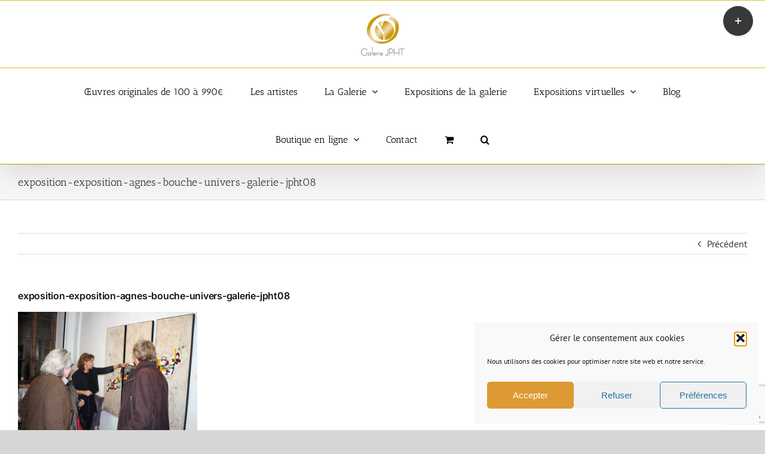

--- FILE ---
content_type: text/html; charset=UTF-8
request_url: https://www.galeriejpht.com/exposition-agnes-bouche-univers/exposition-exposition-agnes-bouche-univers-galerie-jpht08
body_size: 22134
content:
<!DOCTYPE html>
<html class="avada-html-layout-wide avada-html-header-position-top avada-has-site-width-percent avada-is-100-percent-template avada-has-site-width-100-percent" lang="fr-FR" prefix="og: http://ogp.me/ns# fb: http://ogp.me/ns/fb#">
<head>
	<meta http-equiv="X-UA-Compatible" content="IE=edge" />
	<meta http-equiv="Content-Type" content="text/html; charset=utf-8"/>
	<meta name="viewport" content="width=device-width, initial-scale=1" />
	<meta name='robots' content='index, follow, max-image-preview:large, max-snippet:-1, max-video-preview:-1' />

	<!-- This site is optimized with the Yoast SEO plugin v26.7 - https://yoast.com/wordpress/plugins/seo/ -->
	<title>exposition-exposition-agnes-bouche-univers-galerie-jpht08 - Art contemporain peintures sculptures Paris</title>
	<link rel="canonical" href="https://www.galeriejpht.com/exposition-agnes-bouche-univers/exposition-exposition-agnes-bouche-univers-galerie-jpht08/" />
	<meta property="og:locale" content="fr_FR" />
	<meta property="og:type" content="article" />
	<meta property="og:title" content="exposition-exposition-agnes-bouche-univers-galerie-jpht08 - Art contemporain peintures sculptures Paris" />
	<meta property="og:url" content="https://www.galeriejpht.com/exposition-agnes-bouche-univers/exposition-exposition-agnes-bouche-univers-galerie-jpht08/" />
	<meta property="og:site_name" content="Art contemporain peintures sculptures Paris" />
	<meta property="og:image" content="https://www.galeriejpht.com/exposition-agnes-bouche-univers/exposition-exposition-agnes-bouche-univers-galerie-jpht08" />
	<meta property="og:image:width" content="1024" />
	<meta property="og:image:height" content="683" />
	<meta property="og:image:type" content="image/jpeg" />
	<script type="application/ld+json" class="yoast-schema-graph">{"@context":"https://schema.org","@graph":[{"@type":"WebPage","@id":"https://www.galeriejpht.com/exposition-agnes-bouche-univers/exposition-exposition-agnes-bouche-univers-galerie-jpht08/","url":"https://www.galeriejpht.com/exposition-agnes-bouche-univers/exposition-exposition-agnes-bouche-univers-galerie-jpht08/","name":"exposition-exposition-agnes-bouche-univers-galerie-jpht08 - Art contemporain peintures sculptures Paris","isPartOf":{"@id":"https://www.galeriejpht.com/#website"},"primaryImageOfPage":{"@id":"https://www.galeriejpht.com/exposition-agnes-bouche-univers/exposition-exposition-agnes-bouche-univers-galerie-jpht08/#primaryimage"},"image":{"@id":"https://www.galeriejpht.com/exposition-agnes-bouche-univers/exposition-exposition-agnes-bouche-univers-galerie-jpht08/#primaryimage"},"thumbnailUrl":"https://www.galeriejpht.com/wp-content/uploads/2016/11/exposition-Exposition-Agnès-BOUCHE-UNIVERS-galerie-JPHT08.jpg","datePublished":"2016-11-07T18:15:58+00:00","breadcrumb":{"@id":"https://www.galeriejpht.com/exposition-agnes-bouche-univers/exposition-exposition-agnes-bouche-univers-galerie-jpht08/#breadcrumb"},"inLanguage":"fr-FR","potentialAction":[{"@type":"ReadAction","target":["https://www.galeriejpht.com/exposition-agnes-bouche-univers/exposition-exposition-agnes-bouche-univers-galerie-jpht08/"]}]},{"@type":"ImageObject","inLanguage":"fr-FR","@id":"https://www.galeriejpht.com/exposition-agnes-bouche-univers/exposition-exposition-agnes-bouche-univers-galerie-jpht08/#primaryimage","url":"https://www.galeriejpht.com/wp-content/uploads/2016/11/exposition-Exposition-Agnès-BOUCHE-UNIVERS-galerie-JPHT08.jpg","contentUrl":"https://www.galeriejpht.com/wp-content/uploads/2016/11/exposition-Exposition-Agnès-BOUCHE-UNIVERS-galerie-JPHT08.jpg","width":1024,"height":683},{"@type":"BreadcrumbList","@id":"https://www.galeriejpht.com/exposition-agnes-bouche-univers/exposition-exposition-agnes-bouche-univers-galerie-jpht08/#breadcrumb","itemListElement":[{"@type":"ListItem","position":1,"name":"Accueil","item":"https://www.galeriejpht.com/"},{"@type":"ListItem","position":2,"name":"Exposition Agnès Bouche &#8211; Univers","item":"https://www.galeriejpht.com/exposition-agnes-bouche-univers"},{"@type":"ListItem","position":3,"name":"exposition-exposition-agnes-bouche-univers-galerie-jpht08"}]},{"@type":"WebSite","@id":"https://www.galeriejpht.com/#website","url":"https://www.galeriejpht.com/","name":"Art contemporain peintures sculptures Paris","description":"Expositions peintures art contemporain Paris dans Le Marais","potentialAction":[{"@type":"SearchAction","target":{"@type":"EntryPoint","urlTemplate":"https://www.galeriejpht.com/?s={search_term_string}"},"query-input":{"@type":"PropertyValueSpecification","valueRequired":true,"valueName":"search_term_string"}}],"inLanguage":"fr-FR"}]}</script>
	<!-- / Yoast SEO plugin. -->


<link rel='dns-prefetch' href='//www.googletagmanager.com' />
<link rel="alternate" type="application/rss+xml" title="Art contemporain peintures sculptures Paris &raquo; Flux" href="https://www.galeriejpht.com/feed" />
<link rel="alternate" type="application/rss+xml" title="Art contemporain peintures sculptures Paris &raquo; Flux des commentaires" href="https://www.galeriejpht.com/comments/feed" />
								<link rel="icon" href="https://www.galeriejpht.com/wp-content/uploads/2015/02/favicon_JPHT.jpg" type="image/jpeg" />
		
		
		
				<link rel="alternate" title="oEmbed (JSON)" type="application/json+oembed" href="https://www.galeriejpht.com/wp-json/oembed/1.0/embed?url=https%3A%2F%2Fwww.galeriejpht.com%2Fexposition-agnes-bouche-univers%2Fexposition-exposition-agnes-bouche-univers-galerie-jpht08" />
<link rel="alternate" title="oEmbed (XML)" type="text/xml+oembed" href="https://www.galeriejpht.com/wp-json/oembed/1.0/embed?url=https%3A%2F%2Fwww.galeriejpht.com%2Fexposition-agnes-bouche-univers%2Fexposition-exposition-agnes-bouche-univers-galerie-jpht08&#038;format=xml" />
				
		<meta property="og:locale" content="fr_FR"/>
		<meta property="og:type" content="article"/>
		<meta property="og:site_name" content="Art contemporain peintures sculptures Paris"/>
		<meta property="og:title" content="exposition-exposition-agnes-bouche-univers-galerie-jpht08 - Art contemporain peintures sculptures Paris"/>
				<meta property="og:url" content="https://www.galeriejpht.com/exposition-agnes-bouche-univers/exposition-exposition-agnes-bouche-univers-galerie-jpht08"/>
																				<meta property="og:image" content="https://www.galeriejpht.com/wp-content/uploads/Logo_JPHT_effet-dore-vectoriel-texte-noir-1.png"/>
		<meta property="og:image:width" content="146"/>
		<meta property="og:image:height" content="139"/>
		<meta property="og:image:type" content="image/png"/>
				<style id='wp-img-auto-sizes-contain-inline-css' type='text/css'>
img:is([sizes=auto i],[sizes^="auto," i]){contain-intrinsic-size:3000px 1500px}
/*# sourceURL=wp-img-auto-sizes-contain-inline-css */
</style>
<style id='wp-emoji-styles-inline-css' type='text/css'>

	img.wp-smiley, img.emoji {
		display: inline !important;
		border: none !important;
		box-shadow: none !important;
		height: 1em !important;
		width: 1em !important;
		margin: 0 0.07em !important;
		vertical-align: -0.1em !important;
		background: none !important;
		padding: 0 !important;
	}
/*# sourceURL=wp-emoji-styles-inline-css */
</style>
<style id='wp-block-library-inline-css' type='text/css'>
:root{--wp-block-synced-color:#7a00df;--wp-block-synced-color--rgb:122,0,223;--wp-bound-block-color:var(--wp-block-synced-color);--wp-editor-canvas-background:#ddd;--wp-admin-theme-color:#007cba;--wp-admin-theme-color--rgb:0,124,186;--wp-admin-theme-color-darker-10:#006ba1;--wp-admin-theme-color-darker-10--rgb:0,107,160.5;--wp-admin-theme-color-darker-20:#005a87;--wp-admin-theme-color-darker-20--rgb:0,90,135;--wp-admin-border-width-focus:2px}@media (min-resolution:192dpi){:root{--wp-admin-border-width-focus:1.5px}}.wp-element-button{cursor:pointer}:root .has-very-light-gray-background-color{background-color:#eee}:root .has-very-dark-gray-background-color{background-color:#313131}:root .has-very-light-gray-color{color:#eee}:root .has-very-dark-gray-color{color:#313131}:root .has-vivid-green-cyan-to-vivid-cyan-blue-gradient-background{background:linear-gradient(135deg,#00d084,#0693e3)}:root .has-purple-crush-gradient-background{background:linear-gradient(135deg,#34e2e4,#4721fb 50%,#ab1dfe)}:root .has-hazy-dawn-gradient-background{background:linear-gradient(135deg,#faaca8,#dad0ec)}:root .has-subdued-olive-gradient-background{background:linear-gradient(135deg,#fafae1,#67a671)}:root .has-atomic-cream-gradient-background{background:linear-gradient(135deg,#fdd79a,#004a59)}:root .has-nightshade-gradient-background{background:linear-gradient(135deg,#330968,#31cdcf)}:root .has-midnight-gradient-background{background:linear-gradient(135deg,#020381,#2874fc)}:root{--wp--preset--font-size--normal:16px;--wp--preset--font-size--huge:42px}.has-regular-font-size{font-size:1em}.has-larger-font-size{font-size:2.625em}.has-normal-font-size{font-size:var(--wp--preset--font-size--normal)}.has-huge-font-size{font-size:var(--wp--preset--font-size--huge)}.has-text-align-center{text-align:center}.has-text-align-left{text-align:left}.has-text-align-right{text-align:right}.has-fit-text{white-space:nowrap!important}#end-resizable-editor-section{display:none}.aligncenter{clear:both}.items-justified-left{justify-content:flex-start}.items-justified-center{justify-content:center}.items-justified-right{justify-content:flex-end}.items-justified-space-between{justify-content:space-between}.screen-reader-text{border:0;clip-path:inset(50%);height:1px;margin:-1px;overflow:hidden;padding:0;position:absolute;width:1px;word-wrap:normal!important}.screen-reader-text:focus{background-color:#ddd;clip-path:none;color:#444;display:block;font-size:1em;height:auto;left:5px;line-height:normal;padding:15px 23px 14px;text-decoration:none;top:5px;width:auto;z-index:100000}html :where(.has-border-color){border-style:solid}html :where([style*=border-top-color]){border-top-style:solid}html :where([style*=border-right-color]){border-right-style:solid}html :where([style*=border-bottom-color]){border-bottom-style:solid}html :where([style*=border-left-color]){border-left-style:solid}html :where([style*=border-width]){border-style:solid}html :where([style*=border-top-width]){border-top-style:solid}html :where([style*=border-right-width]){border-right-style:solid}html :where([style*=border-bottom-width]){border-bottom-style:solid}html :where([style*=border-left-width]){border-left-style:solid}html :where(img[class*=wp-image-]){height:auto;max-width:100%}:where(figure){margin:0 0 1em}html :where(.is-position-sticky){--wp-admin--admin-bar--position-offset:var(--wp-admin--admin-bar--height,0px)}@media screen and (max-width:600px){html :where(.is-position-sticky){--wp-admin--admin-bar--position-offset:0px}}

/*# sourceURL=wp-block-library-inline-css */
</style><link rel='stylesheet' id='wc-blocks-style-css' href='https://www.galeriejpht.com/wp-content/plugins/woocommerce/assets/client/blocks/wc-blocks.css?ver=wc-10.4.3' type='text/css' media='all' />
<style id='global-styles-inline-css' type='text/css'>
:root{--wp--preset--aspect-ratio--square: 1;--wp--preset--aspect-ratio--4-3: 4/3;--wp--preset--aspect-ratio--3-4: 3/4;--wp--preset--aspect-ratio--3-2: 3/2;--wp--preset--aspect-ratio--2-3: 2/3;--wp--preset--aspect-ratio--16-9: 16/9;--wp--preset--aspect-ratio--9-16: 9/16;--wp--preset--color--black: #000000;--wp--preset--color--cyan-bluish-gray: #abb8c3;--wp--preset--color--white: #ffffff;--wp--preset--color--pale-pink: #f78da7;--wp--preset--color--vivid-red: #cf2e2e;--wp--preset--color--luminous-vivid-orange: #ff6900;--wp--preset--color--luminous-vivid-amber: #fcb900;--wp--preset--color--light-green-cyan: #7bdcb5;--wp--preset--color--vivid-green-cyan: #00d084;--wp--preset--color--pale-cyan-blue: #8ed1fc;--wp--preset--color--vivid-cyan-blue: #0693e3;--wp--preset--color--vivid-purple: #9b51e0;--wp--preset--color--awb-color-1: #ffffff;--wp--preset--color--awb-color-2: #f9f9fb;--wp--preset--color--awb-color-3: #f2f3f5;--wp--preset--color--awb-color-4: #65bd7d;--wp--preset--color--awb-color-5: #198fd9;--wp--preset--color--awb-color-6: #434549;--wp--preset--color--awb-color-7: #212326;--wp--preset--color--awb-color-8: #141617;--wp--preset--gradient--vivid-cyan-blue-to-vivid-purple: linear-gradient(135deg,rgb(6,147,227) 0%,rgb(155,81,224) 100%);--wp--preset--gradient--light-green-cyan-to-vivid-green-cyan: linear-gradient(135deg,rgb(122,220,180) 0%,rgb(0,208,130) 100%);--wp--preset--gradient--luminous-vivid-amber-to-luminous-vivid-orange: linear-gradient(135deg,rgb(252,185,0) 0%,rgb(255,105,0) 100%);--wp--preset--gradient--luminous-vivid-orange-to-vivid-red: linear-gradient(135deg,rgb(255,105,0) 0%,rgb(207,46,46) 100%);--wp--preset--gradient--very-light-gray-to-cyan-bluish-gray: linear-gradient(135deg,rgb(238,238,238) 0%,rgb(169,184,195) 100%);--wp--preset--gradient--cool-to-warm-spectrum: linear-gradient(135deg,rgb(74,234,220) 0%,rgb(151,120,209) 20%,rgb(207,42,186) 40%,rgb(238,44,130) 60%,rgb(251,105,98) 80%,rgb(254,248,76) 100%);--wp--preset--gradient--blush-light-purple: linear-gradient(135deg,rgb(255,206,236) 0%,rgb(152,150,240) 100%);--wp--preset--gradient--blush-bordeaux: linear-gradient(135deg,rgb(254,205,165) 0%,rgb(254,45,45) 50%,rgb(107,0,62) 100%);--wp--preset--gradient--luminous-dusk: linear-gradient(135deg,rgb(255,203,112) 0%,rgb(199,81,192) 50%,rgb(65,88,208) 100%);--wp--preset--gradient--pale-ocean: linear-gradient(135deg,rgb(255,245,203) 0%,rgb(182,227,212) 50%,rgb(51,167,181) 100%);--wp--preset--gradient--electric-grass: linear-gradient(135deg,rgb(202,248,128) 0%,rgb(113,206,126) 100%);--wp--preset--gradient--midnight: linear-gradient(135deg,rgb(2,3,129) 0%,rgb(40,116,252) 100%);--wp--preset--font-size--small: 12px;--wp--preset--font-size--medium: 20px;--wp--preset--font-size--large: 24px;--wp--preset--font-size--x-large: 42px;--wp--preset--font-size--normal: 16px;--wp--preset--font-size--xlarge: 32px;--wp--preset--font-size--huge: 48px;--wp--preset--spacing--20: 0.44rem;--wp--preset--spacing--30: 0.67rem;--wp--preset--spacing--40: 1rem;--wp--preset--spacing--50: 1.5rem;--wp--preset--spacing--60: 2.25rem;--wp--preset--spacing--70: 3.38rem;--wp--preset--spacing--80: 5.06rem;--wp--preset--shadow--natural: 6px 6px 9px rgba(0, 0, 0, 0.2);--wp--preset--shadow--deep: 12px 12px 50px rgba(0, 0, 0, 0.4);--wp--preset--shadow--sharp: 6px 6px 0px rgba(0, 0, 0, 0.2);--wp--preset--shadow--outlined: 6px 6px 0px -3px rgb(255, 255, 255), 6px 6px rgb(0, 0, 0);--wp--preset--shadow--crisp: 6px 6px 0px rgb(0, 0, 0);}:where(.is-layout-flex){gap: 0.5em;}:where(.is-layout-grid){gap: 0.5em;}body .is-layout-flex{display: flex;}.is-layout-flex{flex-wrap: wrap;align-items: center;}.is-layout-flex > :is(*, div){margin: 0;}body .is-layout-grid{display: grid;}.is-layout-grid > :is(*, div){margin: 0;}:where(.wp-block-columns.is-layout-flex){gap: 2em;}:where(.wp-block-columns.is-layout-grid){gap: 2em;}:where(.wp-block-post-template.is-layout-flex){gap: 1.25em;}:where(.wp-block-post-template.is-layout-grid){gap: 1.25em;}.has-black-color{color: var(--wp--preset--color--black) !important;}.has-cyan-bluish-gray-color{color: var(--wp--preset--color--cyan-bluish-gray) !important;}.has-white-color{color: var(--wp--preset--color--white) !important;}.has-pale-pink-color{color: var(--wp--preset--color--pale-pink) !important;}.has-vivid-red-color{color: var(--wp--preset--color--vivid-red) !important;}.has-luminous-vivid-orange-color{color: var(--wp--preset--color--luminous-vivid-orange) !important;}.has-luminous-vivid-amber-color{color: var(--wp--preset--color--luminous-vivid-amber) !important;}.has-light-green-cyan-color{color: var(--wp--preset--color--light-green-cyan) !important;}.has-vivid-green-cyan-color{color: var(--wp--preset--color--vivid-green-cyan) !important;}.has-pale-cyan-blue-color{color: var(--wp--preset--color--pale-cyan-blue) !important;}.has-vivid-cyan-blue-color{color: var(--wp--preset--color--vivid-cyan-blue) !important;}.has-vivid-purple-color{color: var(--wp--preset--color--vivid-purple) !important;}.has-black-background-color{background-color: var(--wp--preset--color--black) !important;}.has-cyan-bluish-gray-background-color{background-color: var(--wp--preset--color--cyan-bluish-gray) !important;}.has-white-background-color{background-color: var(--wp--preset--color--white) !important;}.has-pale-pink-background-color{background-color: var(--wp--preset--color--pale-pink) !important;}.has-vivid-red-background-color{background-color: var(--wp--preset--color--vivid-red) !important;}.has-luminous-vivid-orange-background-color{background-color: var(--wp--preset--color--luminous-vivid-orange) !important;}.has-luminous-vivid-amber-background-color{background-color: var(--wp--preset--color--luminous-vivid-amber) !important;}.has-light-green-cyan-background-color{background-color: var(--wp--preset--color--light-green-cyan) !important;}.has-vivid-green-cyan-background-color{background-color: var(--wp--preset--color--vivid-green-cyan) !important;}.has-pale-cyan-blue-background-color{background-color: var(--wp--preset--color--pale-cyan-blue) !important;}.has-vivid-cyan-blue-background-color{background-color: var(--wp--preset--color--vivid-cyan-blue) !important;}.has-vivid-purple-background-color{background-color: var(--wp--preset--color--vivid-purple) !important;}.has-black-border-color{border-color: var(--wp--preset--color--black) !important;}.has-cyan-bluish-gray-border-color{border-color: var(--wp--preset--color--cyan-bluish-gray) !important;}.has-white-border-color{border-color: var(--wp--preset--color--white) !important;}.has-pale-pink-border-color{border-color: var(--wp--preset--color--pale-pink) !important;}.has-vivid-red-border-color{border-color: var(--wp--preset--color--vivid-red) !important;}.has-luminous-vivid-orange-border-color{border-color: var(--wp--preset--color--luminous-vivid-orange) !important;}.has-luminous-vivid-amber-border-color{border-color: var(--wp--preset--color--luminous-vivid-amber) !important;}.has-light-green-cyan-border-color{border-color: var(--wp--preset--color--light-green-cyan) !important;}.has-vivid-green-cyan-border-color{border-color: var(--wp--preset--color--vivid-green-cyan) !important;}.has-pale-cyan-blue-border-color{border-color: var(--wp--preset--color--pale-cyan-blue) !important;}.has-vivid-cyan-blue-border-color{border-color: var(--wp--preset--color--vivid-cyan-blue) !important;}.has-vivid-purple-border-color{border-color: var(--wp--preset--color--vivid-purple) !important;}.has-vivid-cyan-blue-to-vivid-purple-gradient-background{background: var(--wp--preset--gradient--vivid-cyan-blue-to-vivid-purple) !important;}.has-light-green-cyan-to-vivid-green-cyan-gradient-background{background: var(--wp--preset--gradient--light-green-cyan-to-vivid-green-cyan) !important;}.has-luminous-vivid-amber-to-luminous-vivid-orange-gradient-background{background: var(--wp--preset--gradient--luminous-vivid-amber-to-luminous-vivid-orange) !important;}.has-luminous-vivid-orange-to-vivid-red-gradient-background{background: var(--wp--preset--gradient--luminous-vivid-orange-to-vivid-red) !important;}.has-very-light-gray-to-cyan-bluish-gray-gradient-background{background: var(--wp--preset--gradient--very-light-gray-to-cyan-bluish-gray) !important;}.has-cool-to-warm-spectrum-gradient-background{background: var(--wp--preset--gradient--cool-to-warm-spectrum) !important;}.has-blush-light-purple-gradient-background{background: var(--wp--preset--gradient--blush-light-purple) !important;}.has-blush-bordeaux-gradient-background{background: var(--wp--preset--gradient--blush-bordeaux) !important;}.has-luminous-dusk-gradient-background{background: var(--wp--preset--gradient--luminous-dusk) !important;}.has-pale-ocean-gradient-background{background: var(--wp--preset--gradient--pale-ocean) !important;}.has-electric-grass-gradient-background{background: var(--wp--preset--gradient--electric-grass) !important;}.has-midnight-gradient-background{background: var(--wp--preset--gradient--midnight) !important;}.has-small-font-size{font-size: var(--wp--preset--font-size--small) !important;}.has-medium-font-size{font-size: var(--wp--preset--font-size--medium) !important;}.has-large-font-size{font-size: var(--wp--preset--font-size--large) !important;}.has-x-large-font-size{font-size: var(--wp--preset--font-size--x-large) !important;}
/*# sourceURL=global-styles-inline-css */
</style>

<style id='classic-theme-styles-inline-css' type='text/css'>
/*! This file is auto-generated */
.wp-block-button__link{color:#fff;background-color:#32373c;border-radius:9999px;box-shadow:none;text-decoration:none;padding:calc(.667em + 2px) calc(1.333em + 2px);font-size:1.125em}.wp-block-file__button{background:#32373c;color:#fff;text-decoration:none}
/*# sourceURL=/wp-includes/css/classic-themes.min.css */
</style>
<link rel='stylesheet' id='contact-form-7-css' href='https://www.galeriejpht.com/wp-content/plugins/contact-form-7/includes/css/styles.css?ver=6.1.4' type='text/css' media='all' />
<style id='woocommerce-inline-inline-css' type='text/css'>
.woocommerce form .form-row .required { visibility: visible; }
/*# sourceURL=woocommerce-inline-inline-css */
</style>
<link rel='stylesheet' id='cmplz-general-css' href='https://www.galeriejpht.com/wp-content/plugins/complianz-gdpr/assets/css/cookieblocker.min.css?ver=1767359344' type='text/css' media='all' />
<link rel='stylesheet' id='wp_mailjet_form_builder_widget-widget-front-styles-css' href='https://www.galeriejpht.com/wp-content/plugins/mailjet-for-wordpress/src/widgetformbuilder/css/front-widget.css?ver=6.1.6' type='text/css' media='all' />
<link rel='stylesheet' id='fusion-dynamic-css-css' href='https://www.galeriejpht.com/wp-content/uploads/fusion-styles/83f9063fd468cf9459c5020a60ffbe63.min.css?ver=3.14.2' type='text/css' media='all' />
<script type="text/javascript" src="https://www.galeriejpht.com/wp-includes/js/jquery/jquery.min.js?ver=3.7.1" id="jquery-core-js"></script>
<script type="text/javascript" src="https://www.galeriejpht.com/wp-includes/js/jquery/jquery-migrate.min.js?ver=3.4.1" id="jquery-migrate-js"></script>
<script type="text/javascript" src="//www.galeriejpht.com/wp-content/plugins/revslider/sr6/assets/js/rbtools.min.js?ver=6.7.38" async id="tp-tools-js"></script>
<script type="text/javascript" src="//www.galeriejpht.com/wp-content/plugins/revslider/sr6/assets/js/rs6.min.js?ver=6.7.38" async id="revmin-js"></script>
<script type="text/javascript" src="https://www.galeriejpht.com/wp-content/plugins/woocommerce/assets/js/jquery-blockui/jquery.blockUI.min.js?ver=2.7.0-wc.10.4.3" id="wc-jquery-blockui-js" defer="defer" data-wp-strategy="defer"></script>
<script type="text/javascript" id="wc-add-to-cart-js-extra">
/* <![CDATA[ */
var wc_add_to_cart_params = {"ajax_url":"/wp-admin/admin-ajax.php","wc_ajax_url":"/?wc-ajax=%%endpoint%%","i18n_view_cart":"Voir le panier","cart_url":"https://www.galeriejpht.com/panier","is_cart":"","cart_redirect_after_add":"yes"};
//# sourceURL=wc-add-to-cart-js-extra
/* ]]> */
</script>
<script type="text/javascript" src="https://www.galeriejpht.com/wp-content/plugins/woocommerce/assets/js/frontend/add-to-cart.min.js?ver=10.4.3" id="wc-add-to-cart-js" defer="defer" data-wp-strategy="defer"></script>
<script type="text/javascript" src="https://www.galeriejpht.com/wp-content/plugins/woocommerce/assets/js/js-cookie/js.cookie.min.js?ver=2.1.4-wc.10.4.3" id="wc-js-cookie-js" defer="defer" data-wp-strategy="defer"></script>
<script type="text/javascript" id="woocommerce-js-extra">
/* <![CDATA[ */
var woocommerce_params = {"ajax_url":"/wp-admin/admin-ajax.php","wc_ajax_url":"/?wc-ajax=%%endpoint%%","i18n_password_show":"Afficher le mot de passe","i18n_password_hide":"Masquer le mot de passe"};
//# sourceURL=woocommerce-js-extra
/* ]]> */
</script>
<script type="text/javascript" src="https://www.galeriejpht.com/wp-content/plugins/woocommerce/assets/js/frontend/woocommerce.min.js?ver=10.4.3" id="woocommerce-js" defer="defer" data-wp-strategy="defer"></script>

<!-- Extrait de code de la balise Google (gtag.js) ajouté par Site Kit -->
<!-- Extrait Google Analytics ajouté par Site Kit -->
<script type="text/javascript" src="https://www.googletagmanager.com/gtag/js?id=GT-MR2933Z" id="google_gtagjs-js" async></script>
<script type="text/javascript" id="google_gtagjs-js-after">
/* <![CDATA[ */
window.dataLayer = window.dataLayer || [];function gtag(){dataLayer.push(arguments);}
gtag("set","linker",{"domains":["www.galeriejpht.com"]});
gtag("js", new Date());
gtag("set", "developer_id.dZTNiMT", true);
gtag("config", "GT-MR2933Z");
//# sourceURL=google_gtagjs-js-after
/* ]]> */
</script>
<link rel="https://api.w.org/" href="https://www.galeriejpht.com/wp-json/" /><link rel="alternate" title="JSON" type="application/json" href="https://www.galeriejpht.com/wp-json/wp/v2/media/1824" /><link rel="EditURI" type="application/rsd+xml" title="RSD" href="https://www.galeriejpht.com/xmlrpc.php?rsd" />
<meta name="generator" content="WordPress 6.9" />
<meta name="generator" content="WooCommerce 10.4.3" />
<link rel='shortlink' href='https://www.galeriejpht.com/?p=1824' />
<meta name="generator" content="Site Kit by Google 1.170.0" />			<style>.cmplz-hidden {
					display: none !important;
				}</style><link rel="preload" href="https://www.galeriejpht.com/wp-content/themes/Avada/includes/lib/assets/fonts/icomoon/awb-icons.woff" as="font" type="font/woff" crossorigin><style type="text/css" id="css-fb-visibility">@media screen and (max-width: 640px){.fusion-no-small-visibility{display:none !important;}body .sm-text-align-center{text-align:center !important;}body .sm-text-align-left{text-align:left !important;}body .sm-text-align-right{text-align:right !important;}body .sm-text-align-justify{text-align:justify !important;}body .sm-flex-align-center{justify-content:center !important;}body .sm-flex-align-flex-start{justify-content:flex-start !important;}body .sm-flex-align-flex-end{justify-content:flex-end !important;}body .sm-mx-auto{margin-left:auto !important;margin-right:auto !important;}body .sm-ml-auto{margin-left:auto !important;}body .sm-mr-auto{margin-right:auto !important;}body .fusion-absolute-position-small{position:absolute;width:100%;}.awb-sticky.awb-sticky-small{ position: sticky; top: var(--awb-sticky-offset,0); }}@media screen and (min-width: 641px) and (max-width: 1024px){.fusion-no-medium-visibility{display:none !important;}body .md-text-align-center{text-align:center !important;}body .md-text-align-left{text-align:left !important;}body .md-text-align-right{text-align:right !important;}body .md-text-align-justify{text-align:justify !important;}body .md-flex-align-center{justify-content:center !important;}body .md-flex-align-flex-start{justify-content:flex-start !important;}body .md-flex-align-flex-end{justify-content:flex-end !important;}body .md-mx-auto{margin-left:auto !important;margin-right:auto !important;}body .md-ml-auto{margin-left:auto !important;}body .md-mr-auto{margin-right:auto !important;}body .fusion-absolute-position-medium{position:absolute;width:100%;}.awb-sticky.awb-sticky-medium{ position: sticky; top: var(--awb-sticky-offset,0); }}@media screen and (min-width: 1025px){.fusion-no-large-visibility{display:none !important;}body .lg-text-align-center{text-align:center !important;}body .lg-text-align-left{text-align:left !important;}body .lg-text-align-right{text-align:right !important;}body .lg-text-align-justify{text-align:justify !important;}body .lg-flex-align-center{justify-content:center !important;}body .lg-flex-align-flex-start{justify-content:flex-start !important;}body .lg-flex-align-flex-end{justify-content:flex-end !important;}body .lg-mx-auto{margin-left:auto !important;margin-right:auto !important;}body .lg-ml-auto{margin-left:auto !important;}body .lg-mr-auto{margin-right:auto !important;}body .fusion-absolute-position-large{position:absolute;width:100%;}.awb-sticky.awb-sticky-large{ position: sticky; top: var(--awb-sticky-offset,0); }}</style>	<noscript><style>.woocommerce-product-gallery{ opacity: 1 !important; }</style></noscript>
	<style type="text/css">.recentcomments a{display:inline !important;padding:0 !important;margin:0 !important;}</style><meta name="generator" content="Powered by Slider Revolution 6.7.38 - responsive, Mobile-Friendly Slider Plugin for WordPress with comfortable drag and drop interface." />
<script>function setREVStartSize(e){
			//window.requestAnimationFrame(function() {
				window.RSIW = window.RSIW===undefined ? window.innerWidth : window.RSIW;
				window.RSIH = window.RSIH===undefined ? window.innerHeight : window.RSIH;
				try {
					var pw = document.getElementById(e.c).parentNode.offsetWidth,
						newh;
					pw = pw===0 || isNaN(pw) || (e.l=="fullwidth" || e.layout=="fullwidth") ? window.RSIW : pw;
					e.tabw = e.tabw===undefined ? 0 : parseInt(e.tabw);
					e.thumbw = e.thumbw===undefined ? 0 : parseInt(e.thumbw);
					e.tabh = e.tabh===undefined ? 0 : parseInt(e.tabh);
					e.thumbh = e.thumbh===undefined ? 0 : parseInt(e.thumbh);
					e.tabhide = e.tabhide===undefined ? 0 : parseInt(e.tabhide);
					e.thumbhide = e.thumbhide===undefined ? 0 : parseInt(e.thumbhide);
					e.mh = e.mh===undefined || e.mh=="" || e.mh==="auto" ? 0 : parseInt(e.mh,0);
					if(e.layout==="fullscreen" || e.l==="fullscreen")
						newh = Math.max(e.mh,window.RSIH);
					else{
						e.gw = Array.isArray(e.gw) ? e.gw : [e.gw];
						for (var i in e.rl) if (e.gw[i]===undefined || e.gw[i]===0) e.gw[i] = e.gw[i-1];
						e.gh = e.el===undefined || e.el==="" || (Array.isArray(e.el) && e.el.length==0)? e.gh : e.el;
						e.gh = Array.isArray(e.gh) ? e.gh : [e.gh];
						for (var i in e.rl) if (e.gh[i]===undefined || e.gh[i]===0) e.gh[i] = e.gh[i-1];
											
						var nl = new Array(e.rl.length),
							ix = 0,
							sl;
						e.tabw = e.tabhide>=pw ? 0 : e.tabw;
						e.thumbw = e.thumbhide>=pw ? 0 : e.thumbw;
						e.tabh = e.tabhide>=pw ? 0 : e.tabh;
						e.thumbh = e.thumbhide>=pw ? 0 : e.thumbh;
						for (var i in e.rl) nl[i] = e.rl[i]<window.RSIW ? 0 : e.rl[i];
						sl = nl[0];
						for (var i in nl) if (sl>nl[i] && nl[i]>0) { sl = nl[i]; ix=i;}
						var m = pw>(e.gw[ix]+e.tabw+e.thumbw) ? 1 : (pw-(e.tabw+e.thumbw)) / (e.gw[ix]);
						newh =  (e.gh[ix] * m) + (e.tabh + e.thumbh);
					}
					var el = document.getElementById(e.c);
					if (el!==null && el) el.style.height = newh+"px";
					el = document.getElementById(e.c+"_wrapper");
					if (el!==null && el) {
						el.style.height = newh+"px";
						el.style.display = "block";
					}
				} catch(e){
					console.log("Failure at Presize of Slider:" + e)
				}
			//});
		  };</script>
		<script type="text/javascript">
			var doc = document.documentElement;
			doc.setAttribute( 'data-useragent', navigator.userAgent );
		</script>
						<style type="text/css" id="c4wp-checkout-css">
					.woocommerce-checkout .c4wp_captcha_field {
						margin-bottom: 10px;
						margin-top: 15px;
						position: relative;
						display: inline-block;
					}
				</style>
								<style type="text/css" id="c4wp-v3-lp-form-css">
					.login #login, .login #lostpasswordform {
						min-width: 350px !important;
					}
					.wpforms-field-c4wp iframe {
						width: 100% !important;
					}
				</style>
							<style type="text/css" id="c4wp-v3-lp-form-css">
				.login #login, .login #lostpasswordform {
					min-width: 350px !important;
				}
				.wpforms-field-c4wp iframe {
					width: 100% !important;
				}
			</style>
			
	<link rel='stylesheet' id='rs-plugin-settings-css' href='//www.galeriejpht.com/wp-content/plugins/revslider/sr6/assets/css/rs6.css?ver=6.7.38' type='text/css' media='all' />
<style id='rs-plugin-settings-inline-css' type='text/css'>
.tp-caption a{color:#ff7302;text-shadow:none;-webkit-transition:all 0.2s ease-out;-moz-transition:all 0.2s ease-out;-o-transition:all 0.2s ease-out;-ms-transition:all 0.2s ease-out}.tp-caption a:hover{color:#ffa902}.tp-caption.sf-big{font-family:"Roboto Slab";  font-size:52px;  font-weight:100;  line-height:70px;  color:#ffffff}.tp-caption.sf-small{font-family:"Raleway";  font-size:14px;  font-weight:600;  line-height:20px;  color:#676767; text-transform:uppercase;  letter-spacing:2px}
/*# sourceURL=rs-plugin-settings-inline-css */
</style>
</head>

<body data-cmplz=1 class="attachment wp-singular attachment-template-default single single-attachment postid-1824 attachmentid-1824 attachment-jpeg wp-theme-Avada theme-Avada woocommerce-no-js fusion-image-hovers fusion-pagination-sizing fusion-button_type-flat fusion-button_span-no fusion-button_gradient-linear avada-image-rollover-circle-no avada-image-rollover-no fusion-has-button-gradient fusion-body ltr fusion-sticky-header no-tablet-sticky-header no-mobile-sticky-header no-mobile-slidingbar no-mobile-totop avada-has-rev-slider-styles fusion-disable-outline fusion-sub-menu-fade mobile-logo-pos-center layout-wide-mode avada-has-boxed-modal-shadow-none layout-scroll-offset-full avada-has-zero-margin-offset-top fusion-top-header menu-text-align-center fusion-woo-product-design-classic fusion-woo-shop-page-columns-3 fusion-woo-related-columns-4 fusion-woo-archive-page-columns-3 woo-sale-badge-circle woo-outofstock-badge-circle mobile-menu-design-classic fusion-show-pagination-text fusion-header-layout-v5 avada-responsive avada-footer-fx-none avada-menu-highlight-style-background fusion-search-form-clean fusion-main-menu-search-overlay fusion-avatar-circle avada-sticky-shrinkage avada-dropdown-styles avada-blog-layout-grid avada-blog-archive-layout-grid avada-header-shadow-yes avada-menu-icon-position-left avada-has-megamenu-shadow avada-has-mainmenu-dropdown-divider avada-has-header-100-width avada-has-mobile-menu-search avada-has-main-nav-search-icon avada-has-breadcrumb-mobile-hidden avada-has-titlebar-bar_and_content avada-has-slidingbar-widgets avada-has-slidingbar-position-top avada-slidingbar-toggle-style-circle avada-has-slidingbar-sticky avada-has-pagination-width_height avada-flyout-menu-direction-fade avada-ec-views-v1" data-awb-post-id="1824">
		<a class="skip-link screen-reader-text" href="#content">Passer au contenu</a>

	<div id="boxed-wrapper">
		
		<div id="wrapper" class="fusion-wrapper">
			<div id="home" style="position:relative;top:-1px;"></div>
							
					
			<header class="fusion-header-wrapper fusion-header-shadow">
				<div class="fusion-header-v5 fusion-logo-alignment fusion-logo-center fusion-sticky-menu- fusion-sticky-logo-1 fusion-mobile-logo-1 fusion-sticky-menu-only fusion-header-menu-align-center fusion-mobile-menu-design-classic">
					
<div class="fusion-secondary-header">
	<div class="fusion-row">
					</div>
</div>
<div class="fusion-header-sticky-height"></div>
<div class="fusion-sticky-header-wrapper"> <!-- start fusion sticky header wrapper -->
	<div class="fusion-header">
		<div class="fusion-row">
							<div class="fusion-logo" data-margin-top="20px" data-margin-bottom="20px" data-margin-left="0px" data-margin-right="0px">
			<a class="fusion-logo-link"  href="https://www.galeriejpht.com/" >

						<!-- standard logo -->
			<img src="https://www.galeriejpht.com/wp-content/uploads/Logo_JPHT_effet-dore-vectoriel-texte-noir-1.png" srcset="https://www.galeriejpht.com/wp-content/uploads/Logo_JPHT_effet-dore-vectoriel-texte-noir-1.png 1x, https://www.galeriejpht.com/wp-content/uploads/Logo_JPHT_effet-dore-vectoriel-texte-noir-1.png 2x" width="146" height="139" style="max-height:139px;height:auto;" alt="Art contemporain peintures sculptures Paris Logo" data-retina_logo_url="https://www.galeriejpht.com/wp-content/uploads/Logo_JPHT_effet-dore-vectoriel-texte-noir-1.png" class="fusion-standard-logo" />

											<!-- mobile logo -->
				<img src="https://www.galeriejpht.com/wp-content/uploads/Logo_JPHT_effet-dore-vectoriel-texte-noir-1.png" srcset="https://www.galeriejpht.com/wp-content/uploads/Logo_JPHT_effet-dore-vectoriel-texte-noir-1.png 1x" width="146" height="139" alt="Art contemporain peintures sculptures Paris Logo" data-retina_logo_url="" class="fusion-mobile-logo" />
			
					</a>
		</div>
										
					</div>
	</div>
	<div class="fusion-secondary-main-menu">
		<div class="fusion-row">
			<nav class="fusion-main-menu" aria-label="Menu principal"><div class="fusion-overlay-search">		<form role="search" class="searchform fusion-search-form  fusion-search-form-clean" method="get" action="https://www.galeriejpht.com/">
			<div class="fusion-search-form-content">

				
				<div class="fusion-search-field search-field">
					<label><span class="screen-reader-text">Rechercher:</span>
													<input type="search" value="" name="s" class="s" placeholder="Rechercher..." required aria-required="true" aria-label="Rechercher..."/>
											</label>
				</div>
				<div class="fusion-search-button search-button">
					<input type="submit" class="fusion-search-submit searchsubmit" aria-label="Recherche" value="&#xf002;" />
									</div>

				
			</div>


			
		</form>
		<div class="fusion-search-spacer"></div><a href="#" role="button" aria-label="Fermer la recherche" class="fusion-close-search"></a></div><ul id="menu-header" class="fusion-menu"><li  id="menu-item-15863"  class="menu-item menu-item-type-post_type menu-item-object-page menu-item-15863"  data-item-id="15863"><a  href="https://www.galeriejpht.com/oeuvres-dart-contemporain-originales-de-100-a-990-e" class="fusion-background-highlight"><span class="menu-text">Œuvres originales de 100 à 990€</span></a></li><li  id="menu-item-15587"  class="menu-item menu-item-type-post_type menu-item-object-page menu-item-15587"  data-item-id="15587"><a  href="https://www.galeriejpht.com/les-artistes" class="fusion-background-highlight"><span class="menu-text">Les artistes</span></a></li><li  id="menu-item-27"  class="menu-item menu-item-type-post_type menu-item-object-page menu-item-has-children menu-item-27 fusion-dropdown-menu"  data-item-id="27"><a  href="https://www.galeriejpht.com/galerie-jpht-dart-contemporain-dans-le-marais-a-paris" class="fusion-background-highlight"><span class="menu-text">La Galerie</span> <span class="fusion-caret"><i class="fusion-dropdown-indicator" aria-hidden="true"></i></span></a><ul class="sub-menu"><li  id="menu-item-1081"  class="menu-item menu-item-type-taxonomy menu-item-object-portfolio_category menu-item-1081 fusion-dropdown-submenu" ><a  href="https://www.galeriejpht.com/portfolio_category/evenement" class="fusion-background-highlight"><span>Évènement</span></a></li></ul></li><li  id="menu-item-14768"  class="menu-item menu-item-type-taxonomy menu-item-object-portfolio_category menu-item-14768"  data-item-id="14768"><a  href="https://www.galeriejpht.com/portfolio_category/toutes-les-expositions" class="fusion-background-highlight"><span class="menu-text">Expositions de la galerie</span></a></li><li  id="menu-item-3967"  class="menu-item menu-item-type-custom menu-item-object-custom menu-item-has-children menu-item-3967 fusion-dropdown-menu"  data-item-id="3967"><a  href="#" class="fusion-background-highlight"><span class="menu-text">Expositions virtuelles</span> <span class="fusion-caret"><i class="fusion-dropdown-indicator" aria-hidden="true"></i></span></a><ul class="sub-menu"><li  id="menu-item-15921"  class="menu-item menu-item-type-post_type menu-item-object-avada_portfolio menu-item-15921 fusion-dropdown-submenu" ><a  href="https://www.galeriejpht.com/portfolio-items/karine-nicolleau-photographe" class="fusion-background-highlight"><span>Karine NICOLLEAU Photographe</span></a></li><li  id="menu-item-13721"  class="menu-item menu-item-type-post_type menu-item-object-page menu-item-13721 fusion-dropdown-submenu" ><a  href="https://www.galeriejpht.com/exposition-virtuelle-lenfance-par-stephan-christophe-durand" class="fusion-background-highlight"><span>L’Enfance par Stéphan Christophe Durand</span></a></li><li  id="menu-item-4951"  class="menu-item menu-item-type-post_type menu-item-object-page menu-item-4951 fusion-dropdown-submenu" ><a  href="https://www.galeriejpht.com/exposition-virtuelle-mondes-et-merveilles-vincent-pompetti" class="fusion-background-highlight"><span>Mondes et Merveilles par Vincent Pompetti</span></a></li><li  id="menu-item-4733"  class="menu-item menu-item-type-post_type menu-item-object-page menu-item-4733 fusion-dropdown-submenu" ><a  href="https://www.galeriejpht.com/matiere-antimatiere-et-mondes-invisibles" class="fusion-background-highlight"><span>Matière, Antimatière et Mondes Invisibles par A. Husson-Dumoutier</span></a></li><li  id="menu-item-4510"  class="menu-item menu-item-type-post_type menu-item-object-page menu-item-4510 fusion-dropdown-submenu" ><a  href="https://www.galeriejpht.com/exposition-virtuelle-portraits-de-famille-de-becassine-isa-sator" class="fusion-background-highlight"><span>Portraits de famille « de Bécassine » par Isa Sator</span></a></li></ul></li><li  id="menu-item-30"  class="menu-item menu-item-type-post_type menu-item-object-page current_page_parent menu-item-30"  data-item-id="30"><a  href="https://www.galeriejpht.com/blog" class="fusion-background-highlight"><span class="menu-text">Blog</span></a></li><li  id="menu-item-14826"  class="menu-item menu-item-type-post_type menu-item-object-page menu-item-has-children menu-item-14826 fusion-dropdown-menu"  data-item-id="14826"><a  href="https://www.galeriejpht.com/boutique-en-ligne" class="fusion-background-highlight"><span class="menu-text">Boutique en  ligne</span> <span class="fusion-caret"><i class="fusion-dropdown-indicator" aria-hidden="true"></i></span></a><ul class="sub-menu"><li  id="menu-item-3059"  class="menu-item menu-item-type-taxonomy menu-item-object-product_cat menu-item-3059 fusion-dropdown-submenu" ><a  href="https://www.galeriejpht.com/categorie-produit/art-contemporain-urbain-street-art" class="fusion-background-highlight"><span>Art contemporain urbain</span></a></li><li  id="menu-item-3055"  class="menu-item menu-item-type-taxonomy menu-item-object-product_cat menu-item-3055 fusion-dropdown-submenu" ><a  href="https://www.galeriejpht.com/categorie-produit/illustrations" class="fusion-background-highlight"><span>Illustrations Dessins</span></a></li><li  id="menu-item-3057"  class="menu-item menu-item-type-taxonomy menu-item-object-product_cat menu-item-3057 fusion-dropdown-submenu" ><a  href="https://www.galeriejpht.com/categorie-produit/peinture" class="fusion-background-highlight"><span>Peinture</span></a></li><li  id="menu-item-3058"  class="menu-item menu-item-type-taxonomy menu-item-object-product_cat menu-item-3058 fusion-dropdown-submenu" ><a  href="https://www.galeriejpht.com/categorie-produit/univers-bd" class="fusion-background-highlight"><span>Univers BD</span></a></li><li  id="menu-item-3056"  class="menu-item menu-item-type-taxonomy menu-item-object-product_cat menu-item-3056 fusion-dropdown-submenu" ><a  href="https://www.galeriejpht.com/categorie-produit/affiches" class="fusion-background-highlight"><span>Affiche</span></a></li><li  id="menu-item-3970"  class="menu-item menu-item-type-taxonomy menu-item-object-product_cat menu-item-3970 fusion-dropdown-submenu" ><a  href="https://www.galeriejpht.com/categorie-produit/sculptures" class="fusion-background-highlight"><span>Sculpture</span></a></li><li  id="menu-item-4000"  class="menu-item menu-item-type-taxonomy menu-item-object-product_cat menu-item-4000 fusion-dropdown-submenu" ><a  href="https://www.galeriejpht.com/categorie-produit/mobilier" class="fusion-background-highlight"><span>Mobilier</span></a></li><li  id="menu-item-14767"  class="menu-item menu-item-type-taxonomy menu-item-object-product_cat menu-item-14767 fusion-dropdown-submenu" ><a  href="https://www.galeriejpht.com/categorie-produit/expositions-galerie-jpht" class="fusion-background-highlight"><span>Au fil des expositions</span></a></li></ul></li><li  id="menu-item-15846"  class="menu-item menu-item-type-post_type menu-item-object-page menu-item-15846"  data-item-id="15846"><a  href="https://www.galeriejpht.com/contact-galerie-jpht" class="fusion-background-highlight"><span class="menu-text">Contact</span></a></li><li class="fusion-custom-menu-item fusion-menu-cart fusion-main-menu-cart"><a class="fusion-main-menu-icon" href="https://www.galeriejpht.com/panier"><span class="menu-text" aria-label="Voir le panier"></span></a></li><li class="fusion-custom-menu-item fusion-main-menu-search fusion-search-overlay"><a class="fusion-main-menu-icon" href="#" aria-label="Recherche" data-title="Recherche" title="Recherche" role="button" aria-expanded="false"></a></li></ul></nav><div class="fusion-mobile-navigation"><ul id="menu-header-1" class="fusion-mobile-menu"><li   class="menu-item menu-item-type-post_type menu-item-object-page menu-item-15863"  data-item-id="15863"><a  href="https://www.galeriejpht.com/oeuvres-dart-contemporain-originales-de-100-a-990-e" class="fusion-background-highlight"><span class="menu-text">Œuvres originales de 100 à 990€</span></a></li><li   class="menu-item menu-item-type-post_type menu-item-object-page menu-item-15587"  data-item-id="15587"><a  href="https://www.galeriejpht.com/les-artistes" class="fusion-background-highlight"><span class="menu-text">Les artistes</span></a></li><li   class="menu-item menu-item-type-post_type menu-item-object-page menu-item-has-children menu-item-27 fusion-dropdown-menu"  data-item-id="27"><a  href="https://www.galeriejpht.com/galerie-jpht-dart-contemporain-dans-le-marais-a-paris" class="fusion-background-highlight"><span class="menu-text">La Galerie</span> <span class="fusion-caret"><i class="fusion-dropdown-indicator" aria-hidden="true"></i></span></a><ul class="sub-menu"><li   class="menu-item menu-item-type-taxonomy menu-item-object-portfolio_category menu-item-1081 fusion-dropdown-submenu" ><a  href="https://www.galeriejpht.com/portfolio_category/evenement" class="fusion-background-highlight"><span>Évènement</span></a></li></ul></li><li   class="menu-item menu-item-type-taxonomy menu-item-object-portfolio_category menu-item-14768"  data-item-id="14768"><a  href="https://www.galeriejpht.com/portfolio_category/toutes-les-expositions" class="fusion-background-highlight"><span class="menu-text">Expositions de la galerie</span></a></li><li   class="menu-item menu-item-type-custom menu-item-object-custom menu-item-has-children menu-item-3967 fusion-dropdown-menu"  data-item-id="3967"><a  href="#" class="fusion-background-highlight"><span class="menu-text">Expositions virtuelles</span> <span class="fusion-caret"><i class="fusion-dropdown-indicator" aria-hidden="true"></i></span></a><ul class="sub-menu"><li   class="menu-item menu-item-type-post_type menu-item-object-avada_portfolio menu-item-15921 fusion-dropdown-submenu" ><a  href="https://www.galeriejpht.com/portfolio-items/karine-nicolleau-photographe" class="fusion-background-highlight"><span>Karine NICOLLEAU Photographe</span></a></li><li   class="menu-item menu-item-type-post_type menu-item-object-page menu-item-13721 fusion-dropdown-submenu" ><a  href="https://www.galeriejpht.com/exposition-virtuelle-lenfance-par-stephan-christophe-durand" class="fusion-background-highlight"><span>L’Enfance par Stéphan Christophe Durand</span></a></li><li   class="menu-item menu-item-type-post_type menu-item-object-page menu-item-4951 fusion-dropdown-submenu" ><a  href="https://www.galeriejpht.com/exposition-virtuelle-mondes-et-merveilles-vincent-pompetti" class="fusion-background-highlight"><span>Mondes et Merveilles par Vincent Pompetti</span></a></li><li   class="menu-item menu-item-type-post_type menu-item-object-page menu-item-4733 fusion-dropdown-submenu" ><a  href="https://www.galeriejpht.com/matiere-antimatiere-et-mondes-invisibles" class="fusion-background-highlight"><span>Matière, Antimatière et Mondes Invisibles par A. Husson-Dumoutier</span></a></li><li   class="menu-item menu-item-type-post_type menu-item-object-page menu-item-4510 fusion-dropdown-submenu" ><a  href="https://www.galeriejpht.com/exposition-virtuelle-portraits-de-famille-de-becassine-isa-sator" class="fusion-background-highlight"><span>Portraits de famille « de Bécassine » par Isa Sator</span></a></li></ul></li><li   class="menu-item menu-item-type-post_type menu-item-object-page current_page_parent menu-item-30"  data-item-id="30"><a  href="https://www.galeriejpht.com/blog" class="fusion-background-highlight"><span class="menu-text">Blog</span></a></li><li   class="menu-item menu-item-type-post_type menu-item-object-page menu-item-has-children menu-item-14826 fusion-dropdown-menu"  data-item-id="14826"><a  href="https://www.galeriejpht.com/boutique-en-ligne" class="fusion-background-highlight"><span class="menu-text">Boutique en  ligne</span> <span class="fusion-caret"><i class="fusion-dropdown-indicator" aria-hidden="true"></i></span></a><ul class="sub-menu"><li   class="menu-item menu-item-type-taxonomy menu-item-object-product_cat menu-item-3059 fusion-dropdown-submenu" ><a  href="https://www.galeriejpht.com/categorie-produit/art-contemporain-urbain-street-art" class="fusion-background-highlight"><span>Art contemporain urbain</span></a></li><li   class="menu-item menu-item-type-taxonomy menu-item-object-product_cat menu-item-3055 fusion-dropdown-submenu" ><a  href="https://www.galeriejpht.com/categorie-produit/illustrations" class="fusion-background-highlight"><span>Illustrations Dessins</span></a></li><li   class="menu-item menu-item-type-taxonomy menu-item-object-product_cat menu-item-3057 fusion-dropdown-submenu" ><a  href="https://www.galeriejpht.com/categorie-produit/peinture" class="fusion-background-highlight"><span>Peinture</span></a></li><li   class="menu-item menu-item-type-taxonomy menu-item-object-product_cat menu-item-3058 fusion-dropdown-submenu" ><a  href="https://www.galeriejpht.com/categorie-produit/univers-bd" class="fusion-background-highlight"><span>Univers BD</span></a></li><li   class="menu-item menu-item-type-taxonomy menu-item-object-product_cat menu-item-3056 fusion-dropdown-submenu" ><a  href="https://www.galeriejpht.com/categorie-produit/affiches" class="fusion-background-highlight"><span>Affiche</span></a></li><li   class="menu-item menu-item-type-taxonomy menu-item-object-product_cat menu-item-3970 fusion-dropdown-submenu" ><a  href="https://www.galeriejpht.com/categorie-produit/sculptures" class="fusion-background-highlight"><span>Sculpture</span></a></li><li   class="menu-item menu-item-type-taxonomy menu-item-object-product_cat menu-item-4000 fusion-dropdown-submenu" ><a  href="https://www.galeriejpht.com/categorie-produit/mobilier" class="fusion-background-highlight"><span>Mobilier</span></a></li><li   class="menu-item menu-item-type-taxonomy menu-item-object-product_cat menu-item-14767 fusion-dropdown-submenu" ><a  href="https://www.galeriejpht.com/categorie-produit/expositions-galerie-jpht" class="fusion-background-highlight"><span>Au fil des expositions</span></a></li></ul></li><li   class="menu-item menu-item-type-post_type menu-item-object-page menu-item-15846"  data-item-id="15846"><a  href="https://www.galeriejpht.com/contact-galerie-jpht" class="fusion-background-highlight"><span class="menu-text">Contact</span></a></li></ul></div>
<nav class="fusion-mobile-nav-holder fusion-mobile-menu-text-align-left" aria-label="Menu principal mobile"></nav>

			
<div class="fusion-clearfix"></div>
<div class="fusion-mobile-menu-search">
			<form role="search" class="searchform fusion-search-form  fusion-search-form-clean" method="get" action="https://www.galeriejpht.com/">
			<div class="fusion-search-form-content">

				
				<div class="fusion-search-field search-field">
					<label><span class="screen-reader-text">Rechercher:</span>
													<input type="search" value="" name="s" class="s" placeholder="Rechercher..." required aria-required="true" aria-label="Rechercher..."/>
											</label>
				</div>
				<div class="fusion-search-button search-button">
					<input type="submit" class="fusion-search-submit searchsubmit" aria-label="Recherche" value="&#xf002;" />
									</div>

				
			</div>


			
		</form>
		</div>
		</div>
	</div>
</div> <!-- end fusion sticky header wrapper -->
				</div>
				<div class="fusion-clearfix"></div>
			</header>
								
							<div id="sliders-container" class="fusion-slider-visibility">
					</div>
				
					
							
			<section class="avada-page-titlebar-wrapper" aria-labelledby="awb-ptb-heading">
	<div class="fusion-page-title-bar fusion-page-title-bar-breadcrumbs fusion-page-title-bar-left">
		<div class="fusion-page-title-row">
			<div class="fusion-page-title-wrapper">
				<div class="fusion-page-title-captions">

																							<h1 id="awb-ptb-heading" class="entry-title">exposition-exposition-agnes-bouche-univers-galerie-jpht08</h1>

											
					
				</div>

													
			</div>
		</div>
	</div>
</section>

						<main id="main" class="clearfix width-100">
				<div class="fusion-row" style="max-width:100%;">

<section id="content" style="width: 100%;">
			<div class="single-navigation clearfix">
			<a href="https://www.galeriejpht.com/exposition-agnes-bouche-univers" rel="prev">Précédent</a>					</div>
	
					<article id="post-1824" class="post post-1824 attachment type-attachment status-inherit hentry">
						
									
															<h2 class="entry-title fusion-post-title">exposition-exposition-agnes-bouche-univers-galerie-jpht08</h2>										<div class="post-content">
				<p class="attachment"><a data-rel="iLightbox[postimages]" data-title="" data-caption="" href='https://www.galeriejpht.com/wp-content/uploads/2016/11/exposition-Exposition-Agnès-BOUCHE-UNIVERS-galerie-JPHT08.jpg'><img fetchpriority="high" decoding="async" width="300" height="200" src="https://www.galeriejpht.com/wp-content/uploads/2016/11/exposition-Exposition-Agnès-BOUCHE-UNIVERS-galerie-JPHT08.jpg" class="attachment-medium size-medium" alt="" srcset="https://www.galeriejpht.com/wp-content/uploads/2016/11/exposition-Exposition-Agnès-BOUCHE-UNIVERS-galerie-JPHT08-700x467.jpg 700w, https://www.galeriejpht.com/wp-content/uploads/2016/11/exposition-Exposition-Agnès-BOUCHE-UNIVERS-galerie-JPHT08.jpg 1024w" sizes="(max-width: 300px) 100vw, 300px" /></a></p>
							</div>

												<div class="fusion-meta-info"><div class="fusion-meta-info-wrapper"><span class="vcard rich-snippet-hidden"><span class="fn"><a href="https://www.galeriejpht.com/author/galerie-jpht" title="Articles par Galerie JPHT" rel="author">Galerie JPHT</a></span></span><span class="updated rich-snippet-hidden">2016-11-07T19:15:58+01:00</span><span>7 novembre  2016</span><span class="fusion-inline-sep">|</span></div></div>													<div class="fusion-sharing-box fusion-theme-sharing-box fusion-single-sharing-box">
		<h4>Partagez cet article, Choisissez votre Plateforme!</h4>
		<div class="fusion-social-networks"><div class="fusion-social-networks-wrapper"><a  class="fusion-social-network-icon fusion-tooltip fusion-facebook awb-icon-facebook" style="color:var(--sharing_social_links_icon_color);" data-placement="top" data-title="Facebook" data-toggle="tooltip" title="Facebook" href="https://www.facebook.com/sharer.php?u=https%3A%2F%2Fwww.galeriejpht.com%2Fexposition-agnes-bouche-univers%2Fexposition-exposition-agnes-bouche-univers-galerie-jpht08&amp;t=exposition-exposition-agnes-bouche-univers-galerie-jpht08" target="_blank" rel="noreferrer"><span class="screen-reader-text">Facebook</span></a><a  class="fusion-social-network-icon fusion-tooltip fusion-twitter awb-icon-twitter" style="color:var(--sharing_social_links_icon_color);" data-placement="top" data-title="X" data-toggle="tooltip" title="X" href="https://x.com/intent/post?url=https%3A%2F%2Fwww.galeriejpht.com%2Fexposition-agnes-bouche-univers%2Fexposition-exposition-agnes-bouche-univers-galerie-jpht08&amp;text=exposition-exposition-agnes-bouche-univers-galerie-jpht08" target="_blank" rel="noopener noreferrer"><span class="screen-reader-text">X</span></a><a  class="fusion-social-network-icon fusion-tooltip fusion-bluesky awb-icon-bluesky" style="color:var(--sharing_social_links_icon_color);" data-placement="top" data-title="Bluesky" data-toggle="tooltip" title="Bluesky" href="https://bsky.app/intent/compose?text=exposition-exposition-agnes-bouche-univers-galerie-jpht08%20" target="_blank" rel="noopener noreferrer"><span class="screen-reader-text">Bluesky</span></a><a  class="fusion-social-network-icon fusion-tooltip fusion-reddit awb-icon-reddit" style="color:var(--sharing_social_links_icon_color);" data-placement="top" data-title="Reddit" data-toggle="tooltip" title="Reddit" href="https://reddit.com/submit?url=https://www.galeriejpht.com/exposition-agnes-bouche-univers/exposition-exposition-agnes-bouche-univers-galerie-jpht08&amp;title=exposition-exposition-agnes-bouche-univers-galerie-jpht08" target="_blank" rel="noopener noreferrer"><span class="screen-reader-text">Reddit</span></a><a  class="fusion-social-network-icon fusion-tooltip fusion-linkedin awb-icon-linkedin" style="color:var(--sharing_social_links_icon_color);" data-placement="top" data-title="LinkedIn" data-toggle="tooltip" title="LinkedIn" href="https://www.linkedin.com/shareArticle?mini=true&amp;url=https%3A%2F%2Fwww.galeriejpht.com%2Fexposition-agnes-bouche-univers%2Fexposition-exposition-agnes-bouche-univers-galerie-jpht08&amp;title=exposition-exposition-agnes-bouche-univers-galerie-jpht08&amp;summary=" target="_blank" rel="noopener noreferrer"><span class="screen-reader-text">LinkedIn</span></a><a  class="fusion-social-network-icon fusion-tooltip fusion-whatsapp awb-icon-whatsapp" style="color:var(--sharing_social_links_icon_color);" data-placement="top" data-title="WhatsApp" data-toggle="tooltip" title="WhatsApp" href="https://api.whatsapp.com/send?text=https%3A%2F%2Fwww.galeriejpht.com%2Fexposition-agnes-bouche-univers%2Fexposition-exposition-agnes-bouche-univers-galerie-jpht08" target="_blank" rel="noopener noreferrer"><span class="screen-reader-text">WhatsApp</span></a><a  class="fusion-social-network-icon fusion-tooltip fusion-telegram awb-icon-telegram" style="color:var(--sharing_social_links_icon_color);" data-placement="top" data-title="Telegram" data-toggle="tooltip" title="Telegram" href="https://t.me/share/url?url=https%3A%2F%2Fwww.galeriejpht.com%2Fexposition-agnes-bouche-univers%2Fexposition-exposition-agnes-bouche-univers-galerie-jpht08" target="_blank" rel="noopener noreferrer"><span class="screen-reader-text">Telegram</span></a><a  class="fusion-social-network-icon fusion-tooltip fusion-tumblr awb-icon-tumblr" style="color:var(--sharing_social_links_icon_color);" data-placement="top" data-title="Tumblr" data-toggle="tooltip" title="Tumblr" href="https://www.tumblr.com/share/link?url=https%3A%2F%2Fwww.galeriejpht.com%2Fexposition-agnes-bouche-univers%2Fexposition-exposition-agnes-bouche-univers-galerie-jpht08&amp;name=exposition-exposition-agnes-bouche-univers-galerie-jpht08&amp;description=" target="_blank" rel="noopener noreferrer"><span class="screen-reader-text">Tumblr</span></a><a  class="fusion-social-network-icon fusion-tooltip fusion-pinterest awb-icon-pinterest" style="color:var(--sharing_social_links_icon_color);" data-placement="top" data-title="Pinterest" data-toggle="tooltip" title="Pinterest" href="https://pinterest.com/pin/create/button/?url=https%3A%2F%2Fwww.galeriejpht.com%2Fexposition-agnes-bouche-univers%2Fexposition-exposition-agnes-bouche-univers-galerie-jpht08&amp;description=&amp;media=https%3A%2F%2Fwww.galeriejpht.com%2Fwp-content%2Fuploads%2F2016%2F11%2Fexposition-Exposition-Agn%C3%A8s-BOUCHE-UNIVERS-galerie-JPHT08.jpg" target="_blank" rel="noopener noreferrer"><span class="screen-reader-text">Pinterest</span></a><a  class="fusion-social-network-icon fusion-tooltip fusion-xing awb-icon-xing" style="color:var(--sharing_social_links_icon_color);" data-placement="top" data-title="Xing" data-toggle="tooltip" title="Xing" href="https://www.xing.com/social_plugins/share/new?sc_p=xing-share&amp;h=1&amp;url=https%3A%2F%2Fwww.galeriejpht.com%2Fexposition-agnes-bouche-univers%2Fexposition-exposition-agnes-bouche-univers-galerie-jpht08" target="_blank" rel="noopener noreferrer"><span class="screen-reader-text">Xing</span></a><a  class="fusion-social-network-icon fusion-tooltip fusion-mail awb-icon-mail fusion-last-social-icon" style="color:var(--sharing_social_links_icon_color);" data-placement="top" data-title="Email" data-toggle="tooltip" title="Email" href="mailto:?body=https://www.galeriejpht.com/exposition-agnes-bouche-univers/exposition-exposition-agnes-bouche-univers-galerie-jpht08&amp;subject=exposition-exposition-agnes-bouche-univers-galerie-jpht08" target="_self" rel="noopener noreferrer"><span class="screen-reader-text">Email</span></a><div class="fusion-clearfix"></div></div></div>	</div>
													
													


													</article>
	</section>
						
					</div>  <!-- fusion-row -->
				</main>  <!-- #main -->
				
				
								
					
		<div class="fusion-footer">
				
	
	<footer id="footer" class="fusion-footer-copyright-area">
		<div class="fusion-row">
			<div class="fusion-copyright-content">

				<div class="fusion-copyright-notice">
		<div>
		<p style="text-align:center">
<a href="https://www.galeriejpht.com">Accueil</a> | <a href="https://www.galeriejpht.com/mentions-legales">Mentions légales</a> | <a href="https://www.galeriejpht.com/conditions-generales-de-vente">Conditions Générales de vente</a> | <a href="https://www.galeriejpht.com/contact">Contact</a> 
<br />
Copyright 2015 Galerie JPHT - Tous droits réservés | Réalisé par <a href='http://www.studiohf.eu' target=_blank>StudioHF</a></p>	</div>
</div>

			</div> <!-- fusion-fusion-copyright-content -->
		</div> <!-- fusion-row -->
	</footer> <!-- #footer -->
		</div> <!-- fusion-footer -->

		
											<div class="fusion-sliding-bar-wrapper">
									<div id="slidingbar-area" class="slidingbar-area fusion-sliding-bar-area fusion-widget-area fusion-sliding-bar-position-top fusion-sliding-bar-text-align-left fusion-sliding-bar-toggle-circle fusion-sliding-bar-sticky" data-breakpoint="800" data-toggle="circle">
					<div class="fusion-sb-toggle-wrapper">
				<a class="fusion-sb-toggle" href="#"><span class="screen-reader-text">Bascule de la zone de la barre coulissante</span></a>
			</div>
		
		<div id="slidingbar" class="fusion-sliding-bar">
						<div class="fusion-row">
								<div class="fusion-columns row fusion-columns-2 columns columns-2">

																														<div class="fusion-column col-lg-6 col-md-6 col-sm-6">
							<section id="woocommerce_product_search-2" class="fusion-slidingbar-widget-column widget woocommerce widget_product_search"><h4 class="widget-title">Recherche dans la boutique</h4>
<form role="search" method="get" class="searchform" action="https://www.galeriejpht.com/">
	<div>
		<input type="text" value="" name="s" class="s" placeholder="Rechercher..." />
		<input type="hidden" name="post_type" value="product" />
	</div>
</form>
<div style="clear:both;"></div></section><section id="woocommerce_widget_cart-2" class="fusion-slidingbar-widget-column widget woocommerce widget_shopping_cart"><h4 class="widget-title">Panier</h4><div class="widget_shopping_cart_content"></div><div style="clear:both;"></div></section><section id="woocommerce_product_categories-2" class="fusion-slidingbar-widget-column widget woocommerce widget_product_categories"><h4 class="widget-title">Les espaces de la boutique</h4><ul class="product-categories"><li class="cat-item cat-item-86 cat-parent"><a href="https://www.galeriejpht.com/categorie-produit/affiches">Affiche</a> <span class="count">(8)</span><ul class='children'>
<li class="cat-item cat-item-613"><a href="https://www.galeriejpht.com/categorie-produit/affiches/karine-nicolleau-print">Karine Nicolleau</a> <span class="count">(4)</span></li>
<li class="cat-item cat-item-614"><a href="https://www.galeriejpht.com/categorie-produit/affiches/nadine-van-der-straeten-affiche">Nadine Van der Straeten</a> <span class="count">(3)</span></li>
</ul>
</li>
<li class="cat-item cat-item-195 cat-parent"><a href="https://www.galeriejpht.com/categorie-produit/art-contemporain-urbain-street-art">Art contemporain urbain</a> <span class="count">(120)</span><ul class='children'>
<li class="cat-item cat-item-434"><a href="https://www.galeriejpht.com/categorie-produit/art-contemporain-urbain-street-art/basto">Basto</a> <span class="count">(4)</span></li>
<li class="cat-item cat-item-439"><a href="https://www.galeriejpht.com/categorie-produit/art-contemporain-urbain-street-art/crey-132">Crey132</a> <span class="count">(2)</span></li>
<li class="cat-item cat-item-355"><a href="https://www.galeriejpht.com/categorie-produit/art-contemporain-urbain-street-art/mat-elbe">Mat Elbé</a> <span class="count">(31)</span></li>
<li class="cat-item cat-item-573"><a href="https://www.galeriejpht.com/categorie-produit/art-contemporain-urbain-street-art/molla-peinture">Nathalie Molla</a> <span class="count">(1)</span></li>
<li class="cat-item cat-item-441"><a href="https://www.galeriejpht.com/categorie-produit/art-contemporain-urbain-street-art/richard-mury-ric-art">Richard Mury / Rikart Richard</a> <span class="count">(13)</span></li>
<li class="cat-item cat-item-366"><a href="https://www.galeriejpht.com/categorie-produit/art-contemporain-urbain-street-art/sane2-street-art">Sane2</a> <span class="count">(1)</span></li>
<li class="cat-item cat-item-310"><a href="https://www.galeriejpht.com/categorie-produit/art-contemporain-urbain-street-art/tarek">Tarek</a> <span class="count">(53)</span></li>
<li class="cat-item cat-item-371"><a href="https://www.galeriejpht.com/categorie-produit/art-contemporain-urbain-street-art/tonk-street-art">Tonk</a> <span class="count">(2)</span></li>
<li class="cat-item cat-item-362"><a href="https://www.galeriejpht.com/categorie-produit/art-contemporain-urbain-street-art/yarps-street-art">Yarps</a> <span class="count">(9)</span></li>
</ul>
</li>
<li class="cat-item cat-item-646 cat-parent"><a href="https://www.galeriejpht.com/categorie-produit/expositions-galerie-jpht">Au fil des expositions</a> <span class="count">(244)</span><ul class='children'>
<li class="cat-item cat-item-424"><a href="https://www.galeriejpht.com/categorie-produit/expositions-galerie-jpht/art-urbain-x-arts-actuel">Art Urbain X Arts Actuel</a> <span class="count">(38)</span></li>
<li class="cat-item cat-item-748"><a href="https://www.galeriejpht.com/categorie-produit/expositions-galerie-jpht/dessins">Dessins</a> <span class="count">(85)</span></li>
<li class="cat-item cat-item-506"><a href="https://www.galeriejpht.com/categorie-produit/expositions-galerie-jpht/gainsbourg-30-ans-30-oeuvres">Gainsbourg 30 ans, 30 oeuvres</a> <span class="count">(62)</span></li>
<li class="cat-item cat-item-484"><a href="https://www.galeriejpht.com/categorie-produit/expositions-galerie-jpht/lenfance-par-christophe-stephan-durand">L'enfance par Christophe Stephan Durand</a> <span class="count">(9)</span></li>
<li class="cat-item cat-item-632"><a href="https://www.galeriejpht.com/categorie-produit/expositions-galerie-jpht/lexposition-cahier-a-latelier-espace-de-creation">L’exposition « Cahier » à l’Atelier. Espace de création</a> <span class="count">(14)</span></li>
<li class="cat-item cat-item-472"><a href="https://www.galeriejpht.com/categorie-produit/expositions-galerie-jpht/les-blancs-manteaux-expo-4art">Les Blancs Manteaux – Expo 4ART</a> <span class="count">(19)</span></li>
<li class="cat-item cat-item-460"><a href="https://www.galeriejpht.com/categorie-produit/expositions-galerie-jpht/3-femmes-de-paris-a-new-york">Trois femmes de Paris à New York</a> <span class="count">(27)</span></li>
</ul>
</li>
<li class="cat-item cat-item-381"><a href="https://www.galeriejpht.com/categorie-produit/aucun">Aucun</a> <span class="count">(4)</span></li>
<li class="cat-item cat-item-83"><a href="https://www.galeriejpht.com/categorie-produit/decoration">Décoration</a> <span class="count">(5)</span></li>
<li class="cat-item cat-item-84"><a href="https://www.galeriejpht.com/categorie-produit/design">Design</a> <span class="count">(7)</span></li>
<li class="cat-item cat-item-85 cat-parent"><a href="https://www.galeriejpht.com/categorie-produit/illustrations">Illustrations Dessins</a> <span class="count">(110)</span><ul class='children'>
<li class="cat-item cat-item-507"><a href="https://www.galeriejpht.com/categorie-produit/illustrations/alain-robet">Alain Robet</a> <span class="count">(2)</span></li>
<li class="cat-item cat-item-497"><a href="https://www.galeriejpht.com/categorie-produit/illustrations/audrey-rouvin">Audrey Rouvin</a> <span class="count">(12)</span></li>
<li class="cat-item cat-item-510"><a href="https://www.galeriejpht.com/categorie-produit/illustrations/gwendal-lemercier">Gwendal Lemercier</a> <span class="count">(4)</span></li>
<li class="cat-item cat-item-515"><a href="https://www.galeriejpht.com/categorie-produit/illustrations/karine-nicolleau">Karine Nicolleau</a> <span class="count">(4)</span></li>
<li class="cat-item cat-item-331"><a href="https://www.galeriejpht.com/categorie-produit/illustrations/michel-gourdon">Michel Gourdon</a> <span class="count">(17)</span></li>
<li class="cat-item cat-item-512"><a href="https://www.galeriejpht.com/categorie-produit/illustrations/olivier-nesthelhut">Olivier Nesthelhut</a> <span class="count">(3)</span></li>
<li class="cat-item cat-item-356"><a href="https://www.galeriejpht.com/categorie-produit/illustrations/pierre-emmanuel-chatiliez">Pierre-Emmanuel Chatiliez</a> <span class="count">(10)</span></li>
<li class="cat-item cat-item-369"><a href="https://www.galeriejpht.com/categorie-produit/illustrations/stephane-perger-illustrations">Stéphane Perger</a> <span class="count">(0)</span></li>
<li class="cat-item cat-item-537"><a href="https://www.galeriejpht.com/categorie-produit/illustrations/tarek-dessin">Tarek</a> <span class="count">(19)</span></li>
<li class="cat-item cat-item-353"><a href="https://www.galeriejpht.com/categorie-produit/illustrations/vincent-pompetti">Vincent Pompetti</a> <span class="count">(24)</span></li>
</ul>
</li>
<li class="cat-item cat-item-82"><a href="https://www.galeriejpht.com/categorie-produit/mobilier">Mobilier</a> <span class="count">(4)</span></li>
<li class="cat-item cat-item-756"><a href="https://www.galeriejpht.com/categorie-produit/oeuvres-dart-contemporain-originales-moins-de-1000e-2023">Œuvres d'art contemporain originales de 100 à 990 €</a> <span class="count">(78)</span></li>
<li class="cat-item cat-item-467"><a href="https://www.galeriejpht.com/categorie-produit/oeuvres-contemporaines-originales-de-1000e">Oeuvres d'art contemporain originales moins de 1000€</a> <span class="count">(293)</span></li>
<li class="cat-item cat-item-87 cat-parent"><a href="https://www.galeriejpht.com/categorie-produit/peinture">Peinture</a> <span class="count">(266)</span><ul class='children'>
<li class="cat-item cat-item-384"><a href="https://www.galeriejpht.com/categorie-produit/peinture/alain-husson-dumoutier">Alain Husson-Dumoutier</a> <span class="count">(24)</span></li>
<li class="cat-item cat-item-767"><a href="https://www.galeriejpht.com/categorie-produit/peinture/anne-zamo">Anne ZAMO</a> <span class="count">(8)</span></li>
<li class="cat-item cat-item-575"><a href="https://www.galeriejpht.com/categorie-produit/peinture/audreyrouvin-peinture">Audrey Rouvin</a> <span class="count">(1)</span></li>
<li class="cat-item cat-item-457"><a href="https://www.galeriejpht.com/categorie-produit/peinture/carole-jury">Carole Jury</a> <span class="count">(11)</span></li>
<li class="cat-item cat-item-313"><a href="https://www.galeriejpht.com/categorie-produit/peinture/christophe-stephan-durand">Christophe Stephan Durand</a> <span class="count">(40)</span></li>
<li class="cat-item cat-item-436"><a href="https://www.galeriejpht.com/categorie-produit/peinture/francis-coffinet">Francis Coffinet</a> <span class="count">(8)</span></li>
<li class="cat-item cat-item-443"><a href="https://www.galeriejpht.com/categorie-produit/peinture/francois-cosson">François Cosson</a> <span class="count">(1)</span></li>
<li class="cat-item cat-item-445"><a href="https://www.galeriejpht.com/categorie-produit/peinture/gabriel-therond-kishiduoduma">Gabriel Thérond / Kishiduoduma</a> <span class="count">(2)</span></li>
<li class="cat-item cat-item-570"><a href="https://www.galeriejpht.com/categorie-produit/peinture/gwendallemercier-peinture">Gwendal Lemercier</a> <span class="count">(1)</span></li>
<li class="cat-item cat-item-401"><a href="https://www.galeriejpht.com/categorie-produit/peinture/isa-sator">Isa Sator</a> <span class="count">(42)</span></li>
<li class="cat-item cat-item-344"><a href="https://www.galeriejpht.com/categorie-produit/peinture/javier-navarro-aviles">Javier Navarro Avilés</a> <span class="count">(21)</span></li>
<li class="cat-item cat-item-449"><a href="https://www.galeriejpht.com/categorie-produit/peinture/laurent-britsch">Laurent Britsch</a> <span class="count">(2)</span></li>
<li class="cat-item cat-item-311"><a href="https://www.galeriejpht.com/categorie-produit/peinture/palombit">Marie-Christine Palombit</a> <span class="count">(0)</span></li>
<li class="cat-item cat-item-571"><a href="https://www.galeriejpht.com/categorie-produit/peinture/oliviernesthelhut-peinture">Olivier Nesthelhut</a> <span class="count">(3)</span></li>
<li class="cat-item cat-item-429"><a href="https://www.galeriejpht.com/categorie-produit/peinture/patmoli">PatMoli</a> <span class="count">(16)</span></li>
<li class="cat-item cat-item-542"><a href="https://www.galeriejpht.com/categorie-produit/peinture/sarah-ducout">Sarah Ducout</a> <span class="count">(1)</span></li>
<li class="cat-item cat-item-432"><a href="https://www.galeriejpht.com/categorie-produit/peinture/severin-kron">Séverin Krön</a> <span class="count">(4)</span></li>
<li class="cat-item cat-item-641"><a href="https://www.galeriejpht.com/categorie-produit/peinture/sophie-neury-peinture">Sophie Neury</a> <span class="count">(2)</span></li>
<li class="cat-item cat-item-320"><a href="https://www.galeriejpht.com/categorie-produit/peinture/stefanie-heyer">Stefanie Heyer</a> <span class="count">(27)</span></li>
<li class="cat-item cat-item-572"><a href="https://www.galeriejpht.com/categorie-produit/peinture/tarek-peinture">Tarek</a> <span class="count">(6)</span></li>
<li class="cat-item cat-item-372"><a href="https://www.galeriejpht.com/categorie-produit/peinture/van-quickenborne">Thierry Van Quickenborne</a> <span class="count">(19)</span></li>
</ul>
</li>
<li class="cat-item cat-item-765"><a href="https://www.galeriejpht.com/categorie-produit/photographie">Photographie</a> <span class="count">(1)</span></li>
<li class="cat-item cat-item-340 cat-parent"><a href="https://www.galeriejpht.com/categorie-produit/sculptures">Sculpture</a> <span class="count">(60)</span><ul class='children'>
<li class="cat-item cat-item-341"><a href="https://www.galeriejpht.com/categorie-produit/sculptures/agnes-bouche-sculptures">Agnès Bouche</a> <span class="count">(11)</span></li>
<li class="cat-item cat-item-464"><a href="https://www.galeriejpht.com/categorie-produit/sculptures/anne-de-villemejane">Anne de Villeméjane</a> <span class="count">(0)</span></li>
<li class="cat-item cat-item-447"><a href="https://www.galeriejpht.com/categorie-produit/sculptures/jean-chazy">Jean Chazy</a> <span class="count">(8)</span></li>
<li class="cat-item cat-item-426"><a href="https://www.galeriejpht.com/categorie-produit/sculptures/mc-palombit">Marie-Christine Palombit</a> <span class="count">(12)</span></li>
<li class="cat-item cat-item-538"><a href="https://www.galeriejpht.com/categorie-produit/sculptures/nathalie-molla">Nathalie Molla</a> <span class="count">(2)</span></li>
<li class="cat-item cat-item-517"><a href="https://www.galeriejpht.com/categorie-produit/sculptures/patmoli-sculpture">PatMoli</a> <span class="count">(11)</span></li>
<li class="cat-item cat-item-543"><a href="https://www.galeriejpht.com/categorie-produit/sculptures/tarek-custom">Tarek</a> <span class="count">(15)</span></li>
</ul>
</li>
<li class="cat-item cat-item-105 cat-parent"><a href="https://www.galeriejpht.com/categorie-produit/univers-bd">Univers BD</a> <span class="count">(53)</span><ul class='children'>
<li class="cat-item cat-item-342"><a href="https://www.galeriejpht.com/categorie-produit/univers-bd/fabrice-le-henanff">Fabrice Le Henanff</a> <span class="count">(2)</span></li>
<li class="cat-item cat-item-574"><a href="https://www.galeriejpht.com/categorie-produit/univers-bd/jose-illustrationbd">José Jover</a> <span class="count">(3)</span></li>
<li class="cat-item cat-item-330"><a href="https://www.galeriejpht.com/categorie-produit/univers-bd/nadine-van-der-straeten">Nadine Van der Straeten</a> <span class="count">(23)</span></li>
<li class="cat-item cat-item-567"><a href="https://www.galeriejpht.com/categorie-produit/univers-bd/pompetti-bd">Vincent Pompetti</a> <span class="count">(24)</span></li>
</ul>
</li>
</ul><div style="clear:both;"></div></section><section id="woocommerce_product_tag_cloud-2" class="fusion-slidingbar-widget-column widget woocommerce widget_product_tag_cloud"><h4 class="widget-title">Recherche par mots clés</h4><div class="tagcloud"><a href="https://www.galeriejpht.com/etiquette-produit/agnes-bouche" class="tag-cloud-link tag-link-339 tag-link-position-1" aria-label="agnes bouche (11 produit)">agnes bouche</a>
<a href="https://www.galeriejpht.com/etiquette-produit/alain-husson-dumoutier" class="tag-cloud-link tag-link-385 tag-link-position-2" aria-label="Alain Husson Dumoutier (24 produit)">Alain Husson Dumoutier</a>
<a href="https://www.galeriejpht.com/etiquette-produit/art" class="tag-cloud-link tag-link-525 tag-link-position-3" aria-label="art (279 produit)">art</a>
<a href="https://www.galeriejpht.com/etiquette-produit/art-contemporain" class="tag-cloud-link tag-link-666 tag-link-position-4" aria-label="art contemporain (135 produit)">art contemporain</a>
<a href="https://www.galeriejpht.com/etiquette-produit/artiste-peintre" class="tag-cloud-link tag-link-322 tag-link-position-5" aria-label="artiste peintre (98 produit)">artiste peintre</a>
<a href="https://www.galeriejpht.com/etiquette-produit/art-urbain" class="tag-cloud-link tag-link-652 tag-link-position-6" aria-label="art urbain (11 produit)">art urbain</a>
<a href="https://www.galeriejpht.com/etiquette-produit/artwork" class="tag-cloud-link tag-link-569 tag-link-position-7" aria-label="artwork (31 produit)">artwork</a>
<a href="https://www.galeriejpht.com/etiquette-produit/audrey-rouvin" class="tag-cloud-link tag-link-499 tag-link-position-8" aria-label="Audrey Rouvin (13 produit)">Audrey Rouvin</a>
<a href="https://www.galeriejpht.com/etiquette-produit/cahier" class="tag-cloud-link tag-link-607 tag-link-position-9" aria-label="cahier (11 produit)">cahier</a>
<a href="https://www.galeriejpht.com/etiquette-produit/christophe-stephan-durand" class="tag-cloud-link tag-link-309 tag-link-position-10" aria-label="Christophe Stephan Durand (41 produit)">Christophe Stephan Durand</a>
<a href="https://www.galeriejpht.com/etiquette-produit/crayon-de-couleur" class="tag-cloud-link tag-link-502 tag-link-position-11" aria-label="crayon de couleur (10 produit)">crayon de couleur</a>
<a href="https://www.galeriejpht.com/etiquette-produit/culture" class="tag-cloud-link tag-link-606 tag-link-position-12" aria-label="culture (226 produit)">culture</a>
<a href="https://www.galeriejpht.com/etiquette-produit/dalida" class="tag-cloud-link tag-link-346 tag-link-position-13" aria-label="dalida (17 produit)">dalida</a>
<a href="https://www.galeriejpht.com/etiquette-produit/dessin" class="tag-cloud-link tag-link-500 tag-link-position-14" aria-label="dessin (47 produit)">dessin</a>
<a href="https://www.galeriejpht.com/etiquette-produit/encre" class="tag-cloud-link tag-link-501 tag-link-position-15" aria-label="encre (11 produit)">encre</a>
<a href="https://www.galeriejpht.com/etiquette-produit/exposition" class="tag-cloud-link tag-link-639 tag-link-position-16" aria-label="exposition (21 produit)">exposition</a>
<a href="https://www.galeriejpht.com/etiquette-produit/exposition-dessins" class="tag-cloud-link tag-link-749 tag-link-position-17" aria-label="exposition Dessins (85 produit)">exposition Dessins</a>
<a href="https://www.galeriejpht.com/etiquette-produit/gainsbarre" class="tag-cloud-link tag-link-518 tag-link-position-18" aria-label="Gainsbarre (46 produit)">Gainsbarre</a>
<a href="https://www.galeriejpht.com/etiquette-produit/gainsbourg" class="tag-cloud-link tag-link-509 tag-link-position-19" aria-label="Gainsbourg (61 produit)">Gainsbourg</a>
<a href="https://www.galeriejpht.com/etiquette-produit/galerie" class="tag-cloud-link tag-link-603 tag-link-position-20" aria-label="galerie (37 produit)">galerie</a>
<a href="https://www.galeriejpht.com/etiquette-produit/galerie-jpht" class="tag-cloud-link tag-link-602 tag-link-position-21" aria-label="Galerie JPHT (279 produit)">Galerie JPHT</a>
<a href="https://www.galeriejpht.com/etiquette-produit/illustration" class="tag-cloud-link tag-link-566 tag-link-position-22" aria-label="illustration (22 produit)">illustration</a>
<a href="https://www.galeriejpht.com/etiquette-produit/illustrations" class="tag-cloud-link tag-link-99 tag-link-position-23" aria-label="Illustrations (17 produit)">Illustrations</a>
<a href="https://www.galeriejpht.com/etiquette-produit/isa-sator" class="tag-cloud-link tag-link-403 tag-link-position-24" aria-label="isa sator (42 produit)">isa sator</a>
<a href="https://www.galeriejpht.com/etiquette-produit/javier-navarro-aviles" class="tag-cloud-link tag-link-345 tag-link-position-25" aria-label="Javier Navarro Avilés (21 produit)">Javier Navarro Avilés</a>
<a href="https://www.galeriejpht.com/etiquette-produit/marie-christine-palombit" class="tag-cloud-link tag-link-568 tag-link-position-26" aria-label="Marie-Christine Palombit (12 produit)">Marie-Christine Palombit</a>
<a href="https://www.galeriejpht.com/etiquette-produit/mat-elbe" class="tag-cloud-link tag-link-352 tag-link-position-27" aria-label="Mat Elbé (31 produit)">Mat Elbé</a>
<a href="https://www.galeriejpht.com/etiquette-produit/mc-palombit" class="tag-cloud-link tag-link-427 tag-link-position-28" aria-label="MC Palombit (12 produit)">MC Palombit</a>
<a href="https://www.galeriejpht.com/etiquette-produit/michel-gourdon" class="tag-cloud-link tag-link-98 tag-link-position-29" aria-label="Michel Gourdon (17 produit)">Michel Gourdon</a>
<a href="https://www.galeriejpht.com/etiquette-produit/musique" class="tag-cloud-link tag-link-521 tag-link-position-30" aria-label="musique (46 produit)">musique</a>
<a href="https://www.galeriejpht.com/etiquette-produit/nadine-van-der-straeten" class="tag-cloud-link tag-link-332 tag-link-position-31" aria-label="Nadine Van der Straeten (26 produit)">Nadine Van der Straeten</a>
<a href="https://www.galeriejpht.com/etiquette-produit/oeuvres" class="tag-cloud-link tag-link-604 tag-link-position-32" aria-label="oeuvres (19 produit)">oeuvres</a>
<a href="https://www.galeriejpht.com/etiquette-produit/paris" class="tag-cloud-link tag-link-520 tag-link-position-33" aria-label="Paris (194 produit)">Paris</a>
<a href="https://www.galeriejpht.com/etiquette-produit/patmoli" class="tag-cloud-link tag-link-428 tag-link-position-34" aria-label="Patmoli (18 produit)">Patmoli</a>
<a href="https://www.galeriejpht.com/etiquette-produit/poete" class="tag-cloud-link tag-link-523 tag-link-position-35" aria-label="poète (26 produit)">poète</a>
<a href="https://www.galeriejpht.com/etiquette-produit/poesie" class="tag-cloud-link tag-link-522 tag-link-position-36" aria-label="poésie (20 produit)">poésie</a>
<a href="https://www.galeriejpht.com/etiquette-produit/richard-mury" class="tag-cloud-link tag-link-442 tag-link-position-37" aria-label="Richard Mury (13 produit)">Richard Mury</a>
<a href="https://www.galeriejpht.com/etiquette-produit/serge" class="tag-cloud-link tag-link-524 tag-link-position-38" aria-label="Serge (26 produit)">Serge</a>
<a href="https://www.galeriejpht.com/etiquette-produit/serge-gainsbourg" class="tag-cloud-link tag-link-519 tag-link-position-39" aria-label="Serge Gainsbourg (22 produit)">Serge Gainsbourg</a>
<a href="https://www.galeriejpht.com/etiquette-produit/stefanie-heyer" class="tag-cloud-link tag-link-321 tag-link-position-40" aria-label="Stefanie Heyer (27 produit)">Stefanie Heyer</a>
<a href="https://www.galeriejpht.com/etiquette-produit/tarek" class="tag-cloud-link tag-link-338 tag-link-position-41" aria-label="tarek (89 produit)">tarek</a>
<a href="https://www.galeriejpht.com/etiquette-produit/tarek-ben-yakhlef" class="tag-cloud-link tag-link-605 tag-link-position-42" aria-label="Tarek Ben Yakhlef (31 produit)">Tarek Ben Yakhlef</a>
<a href="https://www.galeriejpht.com/etiquette-produit/thierry-van-quickenborne" class="tag-cloud-link tag-link-374 tag-link-position-43" aria-label="Thierry Van Quickenborne (16 produit)">Thierry Van Quickenborne</a>
<a href="https://www.galeriejpht.com/etiquette-produit/vincent-pompetti" class="tag-cloud-link tag-link-348 tag-link-position-44" aria-label="Vincent Pompetti (24 produit)">Vincent Pompetti</a>
<a href="https://www.galeriejpht.com/etiquette-produit/yarps" class="tag-cloud-link tag-link-347 tag-link-position-45" aria-label="Yarps (12 produit)">Yarps</a></div><div style="clear:both;"></div></section>																						</div>
																															<div class="fusion-column col-lg-6 col-md-6 col-sm-6">
														</div>
																																																												<div class="fusion-clearfix"></div>
				</div>
			</div>
		</div>
	</div>
							</div>
																</div> <!-- wrapper -->
		</div> <!-- #boxed-wrapper -->
				<a class="fusion-one-page-text-link fusion-page-load-link" tabindex="-1" href="#" aria-hidden="true">Page load link</a>

		<div class="avada-footer-scripts">
			<script type="text/javascript">var fusionNavIsCollapsed=function(e){var t,n;window.innerWidth<=e.getAttribute("data-breakpoint")?(e.classList.add("collapse-enabled"),e.classList.remove("awb-menu_desktop"),e.classList.contains("expanded")||window.dispatchEvent(new CustomEvent("fusion-mobile-menu-collapsed",{detail:{nav:e}})),(n=e.querySelectorAll(".menu-item-has-children.expanded")).length&&n.forEach(function(e){e.querySelector(".awb-menu__open-nav-submenu_mobile").setAttribute("aria-expanded","false")})):(null!==e.querySelector(".menu-item-has-children.expanded .awb-menu__open-nav-submenu_click")&&e.querySelector(".menu-item-has-children.expanded .awb-menu__open-nav-submenu_click").click(),e.classList.remove("collapse-enabled"),e.classList.add("awb-menu_desktop"),null!==e.querySelector(".awb-menu__main-ul")&&e.querySelector(".awb-menu__main-ul").removeAttribute("style")),e.classList.add("no-wrapper-transition"),clearTimeout(t),t=setTimeout(()=>{e.classList.remove("no-wrapper-transition")},400),e.classList.remove("loading")},fusionRunNavIsCollapsed=function(){var e,t=document.querySelectorAll(".awb-menu");for(e=0;e<t.length;e++)fusionNavIsCollapsed(t[e])};function avadaGetScrollBarWidth(){var e,t,n,l=document.createElement("p");return l.style.width="100%",l.style.height="200px",(e=document.createElement("div")).style.position="absolute",e.style.top="0px",e.style.left="0px",e.style.visibility="hidden",e.style.width="200px",e.style.height="150px",e.style.overflow="hidden",e.appendChild(l),document.body.appendChild(e),t=l.offsetWidth,e.style.overflow="scroll",t==(n=l.offsetWidth)&&(n=e.clientWidth),document.body.removeChild(e),jQuery("html").hasClass("awb-scroll")&&10<t-n?10:t-n}fusionRunNavIsCollapsed(),window.addEventListener("fusion-resize-horizontal",fusionRunNavIsCollapsed);</script>
		<script>
			window.RS_MODULES = window.RS_MODULES || {};
			window.RS_MODULES.modules = window.RS_MODULES.modules || {};
			window.RS_MODULES.waiting = window.RS_MODULES.waiting || [];
			window.RS_MODULES.defered = false;
			window.RS_MODULES.moduleWaiting = window.RS_MODULES.moduleWaiting || {};
			window.RS_MODULES.type = 'compiled';
		</script>
		<script type="speculationrules">
{"prefetch":[{"source":"document","where":{"and":[{"href_matches":"/*"},{"not":{"href_matches":["/wp-*.php","/wp-admin/*","/wp-content/uploads/*","/wp-content/*","/wp-content/plugins/*","/wp-content/themes/Avada/*","/*\\?(.+)"]}},{"not":{"selector_matches":"a[rel~=\"nofollow\"]"}},{"not":{"selector_matches":".no-prefetch, .no-prefetch a"}}]},"eagerness":"conservative"}]}
</script>

<!-- Consent Management powered by Complianz | GDPR/CCPA Cookie Consent https://wordpress.org/plugins/complianz-gdpr -->
<div id="cmplz-cookiebanner-container"><div class="cmplz-cookiebanner cmplz-hidden banner-1 bottom-right-minimal optin cmplz-bottom-right cmplz-categories-type-view-preferences" aria-modal="true" data-nosnippet="true" role="dialog" aria-live="polite" aria-labelledby="cmplz-header-1-optin" aria-describedby="cmplz-message-1-optin">
	<div class="cmplz-header">
		<div class="cmplz-logo"></div>
		<div class="cmplz-title" id="cmplz-header-1-optin">Gérer le consentement aux cookies</div>
		<div class="cmplz-close" tabindex="0" role="button" aria-label="Fermer la boîte de dialogue">
			<svg aria-hidden="true" focusable="false" data-prefix="fas" data-icon="times" class="svg-inline--fa fa-times fa-w-11" role="img" xmlns="http://www.w3.org/2000/svg" viewBox="0 0 352 512"><path fill="currentColor" d="M242.72 256l100.07-100.07c12.28-12.28 12.28-32.19 0-44.48l-22.24-22.24c-12.28-12.28-32.19-12.28-44.48 0L176 189.28 75.93 89.21c-12.28-12.28-32.19-12.28-44.48 0L9.21 111.45c-12.28 12.28-12.28 32.19 0 44.48L109.28 256 9.21 356.07c-12.28 12.28-12.28 32.19 0 44.48l22.24 22.24c12.28 12.28 32.2 12.28 44.48 0L176 322.72l100.07 100.07c12.28 12.28 32.2 12.28 44.48 0l22.24-22.24c12.28-12.28 12.28-32.19 0-44.48L242.72 256z"></path></svg>
		</div>
	</div>

	<div class="cmplz-divider cmplz-divider-header"></div>
	<div class="cmplz-body">
		<div class="cmplz-message" id="cmplz-message-1-optin">Nous utilisons des cookies pour optimiser notre site web et notre service.</div>
		<!-- categories start -->
		<div class="cmplz-categories">
			<details class="cmplz-category cmplz-functional" >
				<summary>
						<span class="cmplz-category-header">
							<span class="cmplz-category-title">Fonctionnel</span>
							<span class='cmplz-always-active'>
								<span class="cmplz-banner-checkbox">
									<input type="checkbox"
										   id="cmplz-functional-optin"
										   data-category="cmplz_functional"
										   class="cmplz-consent-checkbox cmplz-functional"
										   size="40"
										   value="1"/>
									<label class="cmplz-label" for="cmplz-functional-optin"><span class="screen-reader-text">Fonctionnel</span></label>
								</span>
								Toujours activé							</span>
							<span class="cmplz-icon cmplz-open">
								<svg xmlns="http://www.w3.org/2000/svg" viewBox="0 0 448 512"  height="18" ><path d="M224 416c-8.188 0-16.38-3.125-22.62-9.375l-192-192c-12.5-12.5-12.5-32.75 0-45.25s32.75-12.5 45.25 0L224 338.8l169.4-169.4c12.5-12.5 32.75-12.5 45.25 0s12.5 32.75 0 45.25l-192 192C240.4 412.9 232.2 416 224 416z"/></svg>
							</span>
						</span>
				</summary>
				<div class="cmplz-description">
					<span class="cmplz-description-functional">Le stockage ou l’accès technique est strictement nécessaire dans la finalité d’intérêt légitime de permettre l’utilisation d’un service spécifique explicitement demandé par l’abonné ou l’utilisateur, ou dans le seul but d’effectuer la transmission d’une communication sur un réseau de communications électroniques.</span>
				</div>
			</details>

			<details class="cmplz-category cmplz-preferences" >
				<summary>
						<span class="cmplz-category-header">
							<span class="cmplz-category-title">Préférences</span>
							<span class="cmplz-banner-checkbox">
								<input type="checkbox"
									   id="cmplz-preferences-optin"
									   data-category="cmplz_preferences"
									   class="cmplz-consent-checkbox cmplz-preferences"
									   size="40"
									   value="1"/>
								<label class="cmplz-label" for="cmplz-preferences-optin"><span class="screen-reader-text">Préférences</span></label>
							</span>
							<span class="cmplz-icon cmplz-open">
								<svg xmlns="http://www.w3.org/2000/svg" viewBox="0 0 448 512"  height="18" ><path d="M224 416c-8.188 0-16.38-3.125-22.62-9.375l-192-192c-12.5-12.5-12.5-32.75 0-45.25s32.75-12.5 45.25 0L224 338.8l169.4-169.4c12.5-12.5 32.75-12.5 45.25 0s12.5 32.75 0 45.25l-192 192C240.4 412.9 232.2 416 224 416z"/></svg>
							</span>
						</span>
				</summary>
				<div class="cmplz-description">
					<span class="cmplz-description-preferences">Le stockage ou l’accès technique est nécessaire dans la finalité d’intérêt légitime de stocker des préférences qui ne sont pas demandées par l’abonné ou l’utilisateur.</span>
				</div>
			</details>

			<details class="cmplz-category cmplz-statistics" >
				<summary>
						<span class="cmplz-category-header">
							<span class="cmplz-category-title">Statistiques</span>
							<span class="cmplz-banner-checkbox">
								<input type="checkbox"
									   id="cmplz-statistics-optin"
									   data-category="cmplz_statistics"
									   class="cmplz-consent-checkbox cmplz-statistics"
									   size="40"
									   value="1"/>
								<label class="cmplz-label" for="cmplz-statistics-optin"><span class="screen-reader-text">Statistiques</span></label>
							</span>
							<span class="cmplz-icon cmplz-open">
								<svg xmlns="http://www.w3.org/2000/svg" viewBox="0 0 448 512"  height="18" ><path d="M224 416c-8.188 0-16.38-3.125-22.62-9.375l-192-192c-12.5-12.5-12.5-32.75 0-45.25s32.75-12.5 45.25 0L224 338.8l169.4-169.4c12.5-12.5 32.75-12.5 45.25 0s12.5 32.75 0 45.25l-192 192C240.4 412.9 232.2 416 224 416z"/></svg>
							</span>
						</span>
				</summary>
				<div class="cmplz-description">
					<span class="cmplz-description-statistics">Le stockage ou l’accès technique qui est utilisé exclusivement à des fins statistiques.</span>
					<span class="cmplz-description-statistics-anonymous">Le stockage ou l’accès technique qui est utilisé exclusivement dans des finalités statistiques anonymes. En l’absence d’une assignation à comparaître, d’une conformité volontaire de la part de votre fournisseur d’accès à internet ou d’enregistrements supplémentaires provenant d’une tierce partie, les informations stockées ou extraites à cette seule fin ne peuvent généralement pas être utilisées pour vous identifier.</span>
				</div>
			</details>
			<details class="cmplz-category cmplz-marketing" >
				<summary>
						<span class="cmplz-category-header">
							<span class="cmplz-category-title">Marketing</span>
							<span class="cmplz-banner-checkbox">
								<input type="checkbox"
									   id="cmplz-marketing-optin"
									   data-category="cmplz_marketing"
									   class="cmplz-consent-checkbox cmplz-marketing"
									   size="40"
									   value="1"/>
								<label class="cmplz-label" for="cmplz-marketing-optin"><span class="screen-reader-text">Marketing</span></label>
							</span>
							<span class="cmplz-icon cmplz-open">
								<svg xmlns="http://www.w3.org/2000/svg" viewBox="0 0 448 512"  height="18" ><path d="M224 416c-8.188 0-16.38-3.125-22.62-9.375l-192-192c-12.5-12.5-12.5-32.75 0-45.25s32.75-12.5 45.25 0L224 338.8l169.4-169.4c12.5-12.5 32.75-12.5 45.25 0s12.5 32.75 0 45.25l-192 192C240.4 412.9 232.2 416 224 416z"/></svg>
							</span>
						</span>
				</summary>
				<div class="cmplz-description">
					<span class="cmplz-description-marketing">Le stockage ou l’accès technique est nécessaire pour créer des profils d’utilisateurs afin d’envoyer des publicités, ou pour suivre l’utilisateur sur un site web ou sur plusieurs sites web ayant des finalités marketing similaires.</span>
				</div>
			</details>
		</div><!-- categories end -->
			</div>

	<div class="cmplz-links cmplz-information">
		<ul>
			<li><a class="cmplz-link cmplz-manage-options cookie-statement" href="#" data-relative_url="#cmplz-manage-consent-container">Gérer les options</a></li>
			<li><a class="cmplz-link cmplz-manage-third-parties cookie-statement" href="#" data-relative_url="#cmplz-cookies-overview">Gérer les services</a></li>
			<li><a class="cmplz-link cmplz-manage-vendors tcf cookie-statement" href="#" data-relative_url="#cmplz-tcf-wrapper">Gérer {vendor_count} fournisseurs</a></li>
			<li><a class="cmplz-link cmplz-external cmplz-read-more-purposes tcf" target="_blank" rel="noopener noreferrer nofollow" href="https://cookiedatabase.org/tcf/purposes/" aria-label="En savoir plus sur les finalités de TCF de la base de données de cookies">En savoir plus sur ces finalités</a></li>
		</ul>
			</div>

	<div class="cmplz-divider cmplz-footer"></div>

	<div class="cmplz-buttons">
		<button class="cmplz-btn cmplz-accept">Accepter</button>
		<button class="cmplz-btn cmplz-deny">Refuser</button>
		<button class="cmplz-btn cmplz-view-preferences">Préférences</button>
		<button class="cmplz-btn cmplz-save-preferences">Enregistrer les préférences</button>
		<a class="cmplz-btn cmplz-manage-options tcf cookie-statement" href="#" data-relative_url="#cmplz-manage-consent-container">Préférences</a>
			</div>

	
	<div class="cmplz-documents cmplz-links">
		<ul>
			<li><a class="cmplz-link cookie-statement" href="#" data-relative_url="">{title}</a></li>
			<li><a class="cmplz-link privacy-statement" href="#" data-relative_url="">{title}</a></li>
			<li><a class="cmplz-link impressum" href="#" data-relative_url="">{title}</a></li>
		</ul>
			</div>
</div>
</div>
					<div id="cmplz-manage-consent" data-nosnippet="true"><button class="cmplz-btn cmplz-hidden cmplz-manage-consent manage-consent-1">Gérer le consentement</button>

</div>	<script type='text/javascript'>
		(function () {
			var c = document.body.className;
			c = c.replace(/woocommerce-no-js/, 'woocommerce-js');
			document.body.className = c;
		})();
	</script>
	<script type="text/javascript" src="https://www.galeriejpht.com/wp-includes/js/dist/hooks.min.js?ver=dd5603f07f9220ed27f1" id="wp-hooks-js"></script>
<script type="text/javascript" src="https://www.galeriejpht.com/wp-includes/js/dist/i18n.min.js?ver=c26c3dc7bed366793375" id="wp-i18n-js"></script>
<script type="text/javascript" id="wp-i18n-js-after">
/* <![CDATA[ */
wp.i18n.setLocaleData( { 'text direction\u0004ltr': [ 'ltr' ] } );
//# sourceURL=wp-i18n-js-after
/* ]]> */
</script>
<script type="text/javascript" src="https://www.galeriejpht.com/wp-content/plugins/contact-form-7/includes/swv/js/index.js?ver=6.1.4" id="swv-js"></script>
<script type="text/javascript" id="contact-form-7-js-translations">
/* <![CDATA[ */
( function( domain, translations ) {
	var localeData = translations.locale_data[ domain ] || translations.locale_data.messages;
	localeData[""].domain = domain;
	wp.i18n.setLocaleData( localeData, domain );
} )( "contact-form-7", {"translation-revision-date":"2025-02-06 12:02:14+0000","generator":"GlotPress\/4.0.1","domain":"messages","locale_data":{"messages":{"":{"domain":"messages","plural-forms":"nplurals=2; plural=n > 1;","lang":"fr"},"This contact form is placed in the wrong place.":["Ce formulaire de contact est plac\u00e9 dans un mauvais endroit."],"Error:":["Erreur\u00a0:"]}},"comment":{"reference":"includes\/js\/index.js"}} );
//# sourceURL=contact-form-7-js-translations
/* ]]> */
</script>
<script type="text/javascript" id="contact-form-7-js-before">
/* <![CDATA[ */
var wpcf7 = {
    "api": {
        "root": "https:\/\/www.galeriejpht.com\/wp-json\/",
        "namespace": "contact-form-7\/v1"
    }
};
//# sourceURL=contact-form-7-js-before
/* ]]> */
</script>
<script type="text/javascript" src="https://www.galeriejpht.com/wp-content/plugins/contact-form-7/includes/js/index.js?ver=6.1.4" id="contact-form-7-js"></script>
<script type="text/javascript" id="wp_mailjet_form_builder_widget-front-script-js-extra">
/* <![CDATA[ */
var mjWidget = {"ajax_url":"https://www.galeriejpht.com/wp-admin/admin-ajax.php"};
//# sourceURL=wp_mailjet_form_builder_widget-front-script-js-extra
/* ]]> */
</script>
<script type="text/javascript" src="https://www.galeriejpht.com/wp-content/plugins/mailjet-for-wordpress/src/widgetformbuilder/js/front-widget.js?ver=6.9" id="wp_mailjet_form_builder_widget-front-script-js"></script>
<script type="text/javascript" src="https://www.galeriejpht.com/wp-content/plugins/woocommerce/assets/js/sourcebuster/sourcebuster.min.js?ver=10.4.3" id="sourcebuster-js-js"></script>
<script type="text/javascript" id="wc-order-attribution-js-extra">
/* <![CDATA[ */
var wc_order_attribution = {"params":{"lifetime":1.0e-5,"session":30,"base64":false,"ajaxurl":"https://www.galeriejpht.com/wp-admin/admin-ajax.php","prefix":"wc_order_attribution_","allowTracking":true},"fields":{"source_type":"current.typ","referrer":"current_add.rf","utm_campaign":"current.cmp","utm_source":"current.src","utm_medium":"current.mdm","utm_content":"current.cnt","utm_id":"current.id","utm_term":"current.trm","utm_source_platform":"current.plt","utm_creative_format":"current.fmt","utm_marketing_tactic":"current.tct","session_entry":"current_add.ep","session_start_time":"current_add.fd","session_pages":"session.pgs","session_count":"udata.vst","user_agent":"udata.uag"}};
//# sourceURL=wc-order-attribution-js-extra
/* ]]> */
</script>
<script type="text/javascript" src="https://www.galeriejpht.com/wp-content/plugins/woocommerce/assets/js/frontend/order-attribution.min.js?ver=10.4.3" id="wc-order-attribution-js"></script>
<script type="text/javascript" src="https://www.google.com/recaptcha/api.js?render=6Lcy6okUAAAAAH2eMfEZSlsjV6Vv5IfIj889x3hq&amp;ver=3.0" id="google-recaptcha-js"></script>
<script type="text/javascript" src="https://www.galeriejpht.com/wp-includes/js/dist/vendor/wp-polyfill.min.js?ver=3.15.0" id="wp-polyfill-js"></script>
<script type="text/javascript" id="wpcf7-recaptcha-js-before">
/* <![CDATA[ */
var wpcf7_recaptcha = {
    "sitekey": "6Lcy6okUAAAAAH2eMfEZSlsjV6Vv5IfIj889x3hq",
    "actions": {
        "homepage": "homepage",
        "contactform": "contactform"
    }
};
//# sourceURL=wpcf7-recaptcha-js-before
/* ]]> */
</script>
<script type="text/javascript" src="https://www.galeriejpht.com/wp-content/plugins/contact-form-7/modules/recaptcha/index.js?ver=6.1.4" id="wpcf7-recaptcha-js"></script>
<script type="text/javascript" id="cmplz-cookiebanner-js-extra">
/* <![CDATA[ */
var complianz = {"prefix":"cmplz_","user_banner_id":"1","set_cookies":[],"block_ajax_content":"","banner_version":"84","version":"7.4.4.2","store_consent":"","do_not_track_enabled":"","consenttype":"optin","region":"eu","geoip":"","dismiss_timeout":"","disable_cookiebanner":"","soft_cookiewall":"","dismiss_on_scroll":"","cookie_expiry":"365","url":"https://www.galeriejpht.com/wp-json/complianz/v1/","locale":"lang=fr&locale=fr_FR","set_cookies_on_root":"","cookie_domain":"","current_policy_id":"14","cookie_path":"/","categories":{"statistics":"statistiques","marketing":"marketing"},"tcf_active":"","placeholdertext":"Cliquez pour accepter les cookies {category} et activer ce contenu","css_file":"https://www.galeriejpht.com/wp-content/uploads/complianz/css/banner-{banner_id}-{type}.css?v=84","page_links":{"eu":{"cookie-statement":{"title":"Politique de cookies ","url":"https://www.galeriejpht.com/politique-de-cookies-eu"},"privacy-statement":{"title":"Politique de confidentialit\u00e9","url":"https://www.galeriejpht.com/politique-de-confidentialite"}}},"tm_categories":"","forceEnableStats":"","preview":"","clean_cookies":"","aria_label":"Cliquez pour accepter les cookies {category} et activer ce contenu"};
//# sourceURL=cmplz-cookiebanner-js-extra
/* ]]> */
</script>
<script defer type="text/javascript" src="https://www.galeriejpht.com/wp-content/plugins/complianz-gdpr/cookiebanner/js/complianz.min.js?ver=1767359344" id="cmplz-cookiebanner-js"></script>
<script type="text/javascript" id="wc-cart-fragments-js-extra">
/* <![CDATA[ */
var wc_cart_fragments_params = {"ajax_url":"/wp-admin/admin-ajax.php","wc_ajax_url":"/?wc-ajax=%%endpoint%%","cart_hash_key":"wc_cart_hash_e3611b626cf10bd3f0a2b8b30244a66f","fragment_name":"wc_fragments_e3611b626cf10bd3f0a2b8b30244a66f","request_timeout":"5000"};
//# sourceURL=wc-cart-fragments-js-extra
/* ]]> */
</script>
<script type="text/javascript" src="https://www.galeriejpht.com/wp-content/plugins/woocommerce/assets/js/frontend/cart-fragments.min.js?ver=10.4.3" id="wc-cart-fragments-js" defer="defer" data-wp-strategy="defer"></script>
<script type="text/javascript" src="https://www.galeriejpht.com/wp-content/uploads/fusion-scripts/17c4903462374015187fa740d886cca4.min.js?ver=3.14.2" id="fusion-scripts-js"></script>
<script id="wp-emoji-settings" type="application/json">
{"baseUrl":"https://s.w.org/images/core/emoji/17.0.2/72x72/","ext":".png","svgUrl":"https://s.w.org/images/core/emoji/17.0.2/svg/","svgExt":".svg","source":{"concatemoji":"https://www.galeriejpht.com/wp-includes/js/wp-emoji-release.min.js?ver=6.9"}}
</script>
<script type="module">
/* <![CDATA[ */
/*! This file is auto-generated */
const a=JSON.parse(document.getElementById("wp-emoji-settings").textContent),o=(window._wpemojiSettings=a,"wpEmojiSettingsSupports"),s=["flag","emoji"];function i(e){try{var t={supportTests:e,timestamp:(new Date).valueOf()};sessionStorage.setItem(o,JSON.stringify(t))}catch(e){}}function c(e,t,n){e.clearRect(0,0,e.canvas.width,e.canvas.height),e.fillText(t,0,0);t=new Uint32Array(e.getImageData(0,0,e.canvas.width,e.canvas.height).data);e.clearRect(0,0,e.canvas.width,e.canvas.height),e.fillText(n,0,0);const a=new Uint32Array(e.getImageData(0,0,e.canvas.width,e.canvas.height).data);return t.every((e,t)=>e===a[t])}function p(e,t){e.clearRect(0,0,e.canvas.width,e.canvas.height),e.fillText(t,0,0);var n=e.getImageData(16,16,1,1);for(let e=0;e<n.data.length;e++)if(0!==n.data[e])return!1;return!0}function u(e,t,n,a){switch(t){case"flag":return n(e,"\ud83c\udff3\ufe0f\u200d\u26a7\ufe0f","\ud83c\udff3\ufe0f\u200b\u26a7\ufe0f")?!1:!n(e,"\ud83c\udde8\ud83c\uddf6","\ud83c\udde8\u200b\ud83c\uddf6")&&!n(e,"\ud83c\udff4\udb40\udc67\udb40\udc62\udb40\udc65\udb40\udc6e\udb40\udc67\udb40\udc7f","\ud83c\udff4\u200b\udb40\udc67\u200b\udb40\udc62\u200b\udb40\udc65\u200b\udb40\udc6e\u200b\udb40\udc67\u200b\udb40\udc7f");case"emoji":return!a(e,"\ud83e\u1fac8")}return!1}function f(e,t,n,a){let r;const o=(r="undefined"!=typeof WorkerGlobalScope&&self instanceof WorkerGlobalScope?new OffscreenCanvas(300,150):document.createElement("canvas")).getContext("2d",{willReadFrequently:!0}),s=(o.textBaseline="top",o.font="600 32px Arial",{});return e.forEach(e=>{s[e]=t(o,e,n,a)}),s}function r(e){var t=document.createElement("script");t.src=e,t.defer=!0,document.head.appendChild(t)}a.supports={everything:!0,everythingExceptFlag:!0},new Promise(t=>{let n=function(){try{var e=JSON.parse(sessionStorage.getItem(o));if("object"==typeof e&&"number"==typeof e.timestamp&&(new Date).valueOf()<e.timestamp+604800&&"object"==typeof e.supportTests)return e.supportTests}catch(e){}return null}();if(!n){if("undefined"!=typeof Worker&&"undefined"!=typeof OffscreenCanvas&&"undefined"!=typeof URL&&URL.createObjectURL&&"undefined"!=typeof Blob)try{var e="postMessage("+f.toString()+"("+[JSON.stringify(s),u.toString(),c.toString(),p.toString()].join(",")+"));",a=new Blob([e],{type:"text/javascript"});const r=new Worker(URL.createObjectURL(a),{name:"wpTestEmojiSupports"});return void(r.onmessage=e=>{i(n=e.data),r.terminate(),t(n)})}catch(e){}i(n=f(s,u,c,p))}t(n)}).then(e=>{for(const n in e)a.supports[n]=e[n],a.supports.everything=a.supports.everything&&a.supports[n],"flag"!==n&&(a.supports.everythingExceptFlag=a.supports.everythingExceptFlag&&a.supports[n]);var t;a.supports.everythingExceptFlag=a.supports.everythingExceptFlag&&!a.supports.flag,a.supports.everything||((t=a.source||{}).concatemoji?r(t.concatemoji):t.wpemoji&&t.twemoji&&(r(t.twemoji),r(t.wpemoji)))});
//# sourceURL=https://www.galeriejpht.com/wp-includes/js/wp-emoji-loader.min.js
/* ]]> */
</script>
				<script type="text/javascript">
				jQuery( document ).ready( function() {
					var ajaxurl = 'https://www.galeriejpht.com/wp-admin/admin-ajax.php';
					if ( 0 < jQuery( '.fusion-login-nonce' ).length ) {
						jQuery.get( ajaxurl, { 'action': 'fusion_login_nonce' }, function( response ) {
							jQuery( '.fusion-login-nonce' ).html( response );
						});
					}
				});
				</script>
						</div>

			<section class="to-top-container to-top-right" aria-labelledby="awb-to-top-label">
		<a href="#" id="toTop" class="fusion-top-top-link">
			<span id="awb-to-top-label" class="screen-reader-text">Aller en haut</span>

					</a>
	</section>
		</body>
</html>


--- FILE ---
content_type: text/html; charset=utf-8
request_url: https://www.google.com/recaptcha/api2/anchor?ar=1&k=6Lcy6okUAAAAAH2eMfEZSlsjV6Vv5IfIj889x3hq&co=aHR0cHM6Ly93d3cuZ2FsZXJpZWpwaHQuY29tOjQ0Mw..&hl=en&v=PoyoqOPhxBO7pBk68S4YbpHZ&size=invisible&anchor-ms=20000&execute-ms=30000&cb=d52nhznhv53u
body_size: 48737
content:
<!DOCTYPE HTML><html dir="ltr" lang="en"><head><meta http-equiv="Content-Type" content="text/html; charset=UTF-8">
<meta http-equiv="X-UA-Compatible" content="IE=edge">
<title>reCAPTCHA</title>
<style type="text/css">
/* cyrillic-ext */
@font-face {
  font-family: 'Roboto';
  font-style: normal;
  font-weight: 400;
  font-stretch: 100%;
  src: url(//fonts.gstatic.com/s/roboto/v48/KFO7CnqEu92Fr1ME7kSn66aGLdTylUAMa3GUBHMdazTgWw.woff2) format('woff2');
  unicode-range: U+0460-052F, U+1C80-1C8A, U+20B4, U+2DE0-2DFF, U+A640-A69F, U+FE2E-FE2F;
}
/* cyrillic */
@font-face {
  font-family: 'Roboto';
  font-style: normal;
  font-weight: 400;
  font-stretch: 100%;
  src: url(//fonts.gstatic.com/s/roboto/v48/KFO7CnqEu92Fr1ME7kSn66aGLdTylUAMa3iUBHMdazTgWw.woff2) format('woff2');
  unicode-range: U+0301, U+0400-045F, U+0490-0491, U+04B0-04B1, U+2116;
}
/* greek-ext */
@font-face {
  font-family: 'Roboto';
  font-style: normal;
  font-weight: 400;
  font-stretch: 100%;
  src: url(//fonts.gstatic.com/s/roboto/v48/KFO7CnqEu92Fr1ME7kSn66aGLdTylUAMa3CUBHMdazTgWw.woff2) format('woff2');
  unicode-range: U+1F00-1FFF;
}
/* greek */
@font-face {
  font-family: 'Roboto';
  font-style: normal;
  font-weight: 400;
  font-stretch: 100%;
  src: url(//fonts.gstatic.com/s/roboto/v48/KFO7CnqEu92Fr1ME7kSn66aGLdTylUAMa3-UBHMdazTgWw.woff2) format('woff2');
  unicode-range: U+0370-0377, U+037A-037F, U+0384-038A, U+038C, U+038E-03A1, U+03A3-03FF;
}
/* math */
@font-face {
  font-family: 'Roboto';
  font-style: normal;
  font-weight: 400;
  font-stretch: 100%;
  src: url(//fonts.gstatic.com/s/roboto/v48/KFO7CnqEu92Fr1ME7kSn66aGLdTylUAMawCUBHMdazTgWw.woff2) format('woff2');
  unicode-range: U+0302-0303, U+0305, U+0307-0308, U+0310, U+0312, U+0315, U+031A, U+0326-0327, U+032C, U+032F-0330, U+0332-0333, U+0338, U+033A, U+0346, U+034D, U+0391-03A1, U+03A3-03A9, U+03B1-03C9, U+03D1, U+03D5-03D6, U+03F0-03F1, U+03F4-03F5, U+2016-2017, U+2034-2038, U+203C, U+2040, U+2043, U+2047, U+2050, U+2057, U+205F, U+2070-2071, U+2074-208E, U+2090-209C, U+20D0-20DC, U+20E1, U+20E5-20EF, U+2100-2112, U+2114-2115, U+2117-2121, U+2123-214F, U+2190, U+2192, U+2194-21AE, U+21B0-21E5, U+21F1-21F2, U+21F4-2211, U+2213-2214, U+2216-22FF, U+2308-230B, U+2310, U+2319, U+231C-2321, U+2336-237A, U+237C, U+2395, U+239B-23B7, U+23D0, U+23DC-23E1, U+2474-2475, U+25AF, U+25B3, U+25B7, U+25BD, U+25C1, U+25CA, U+25CC, U+25FB, U+266D-266F, U+27C0-27FF, U+2900-2AFF, U+2B0E-2B11, U+2B30-2B4C, U+2BFE, U+3030, U+FF5B, U+FF5D, U+1D400-1D7FF, U+1EE00-1EEFF;
}
/* symbols */
@font-face {
  font-family: 'Roboto';
  font-style: normal;
  font-weight: 400;
  font-stretch: 100%;
  src: url(//fonts.gstatic.com/s/roboto/v48/KFO7CnqEu92Fr1ME7kSn66aGLdTylUAMaxKUBHMdazTgWw.woff2) format('woff2');
  unicode-range: U+0001-000C, U+000E-001F, U+007F-009F, U+20DD-20E0, U+20E2-20E4, U+2150-218F, U+2190, U+2192, U+2194-2199, U+21AF, U+21E6-21F0, U+21F3, U+2218-2219, U+2299, U+22C4-22C6, U+2300-243F, U+2440-244A, U+2460-24FF, U+25A0-27BF, U+2800-28FF, U+2921-2922, U+2981, U+29BF, U+29EB, U+2B00-2BFF, U+4DC0-4DFF, U+FFF9-FFFB, U+10140-1018E, U+10190-1019C, U+101A0, U+101D0-101FD, U+102E0-102FB, U+10E60-10E7E, U+1D2C0-1D2D3, U+1D2E0-1D37F, U+1F000-1F0FF, U+1F100-1F1AD, U+1F1E6-1F1FF, U+1F30D-1F30F, U+1F315, U+1F31C, U+1F31E, U+1F320-1F32C, U+1F336, U+1F378, U+1F37D, U+1F382, U+1F393-1F39F, U+1F3A7-1F3A8, U+1F3AC-1F3AF, U+1F3C2, U+1F3C4-1F3C6, U+1F3CA-1F3CE, U+1F3D4-1F3E0, U+1F3ED, U+1F3F1-1F3F3, U+1F3F5-1F3F7, U+1F408, U+1F415, U+1F41F, U+1F426, U+1F43F, U+1F441-1F442, U+1F444, U+1F446-1F449, U+1F44C-1F44E, U+1F453, U+1F46A, U+1F47D, U+1F4A3, U+1F4B0, U+1F4B3, U+1F4B9, U+1F4BB, U+1F4BF, U+1F4C8-1F4CB, U+1F4D6, U+1F4DA, U+1F4DF, U+1F4E3-1F4E6, U+1F4EA-1F4ED, U+1F4F7, U+1F4F9-1F4FB, U+1F4FD-1F4FE, U+1F503, U+1F507-1F50B, U+1F50D, U+1F512-1F513, U+1F53E-1F54A, U+1F54F-1F5FA, U+1F610, U+1F650-1F67F, U+1F687, U+1F68D, U+1F691, U+1F694, U+1F698, U+1F6AD, U+1F6B2, U+1F6B9-1F6BA, U+1F6BC, U+1F6C6-1F6CF, U+1F6D3-1F6D7, U+1F6E0-1F6EA, U+1F6F0-1F6F3, U+1F6F7-1F6FC, U+1F700-1F7FF, U+1F800-1F80B, U+1F810-1F847, U+1F850-1F859, U+1F860-1F887, U+1F890-1F8AD, U+1F8B0-1F8BB, U+1F8C0-1F8C1, U+1F900-1F90B, U+1F93B, U+1F946, U+1F984, U+1F996, U+1F9E9, U+1FA00-1FA6F, U+1FA70-1FA7C, U+1FA80-1FA89, U+1FA8F-1FAC6, U+1FACE-1FADC, U+1FADF-1FAE9, U+1FAF0-1FAF8, U+1FB00-1FBFF;
}
/* vietnamese */
@font-face {
  font-family: 'Roboto';
  font-style: normal;
  font-weight: 400;
  font-stretch: 100%;
  src: url(//fonts.gstatic.com/s/roboto/v48/KFO7CnqEu92Fr1ME7kSn66aGLdTylUAMa3OUBHMdazTgWw.woff2) format('woff2');
  unicode-range: U+0102-0103, U+0110-0111, U+0128-0129, U+0168-0169, U+01A0-01A1, U+01AF-01B0, U+0300-0301, U+0303-0304, U+0308-0309, U+0323, U+0329, U+1EA0-1EF9, U+20AB;
}
/* latin-ext */
@font-face {
  font-family: 'Roboto';
  font-style: normal;
  font-weight: 400;
  font-stretch: 100%;
  src: url(//fonts.gstatic.com/s/roboto/v48/KFO7CnqEu92Fr1ME7kSn66aGLdTylUAMa3KUBHMdazTgWw.woff2) format('woff2');
  unicode-range: U+0100-02BA, U+02BD-02C5, U+02C7-02CC, U+02CE-02D7, U+02DD-02FF, U+0304, U+0308, U+0329, U+1D00-1DBF, U+1E00-1E9F, U+1EF2-1EFF, U+2020, U+20A0-20AB, U+20AD-20C0, U+2113, U+2C60-2C7F, U+A720-A7FF;
}
/* latin */
@font-face {
  font-family: 'Roboto';
  font-style: normal;
  font-weight: 400;
  font-stretch: 100%;
  src: url(//fonts.gstatic.com/s/roboto/v48/KFO7CnqEu92Fr1ME7kSn66aGLdTylUAMa3yUBHMdazQ.woff2) format('woff2');
  unicode-range: U+0000-00FF, U+0131, U+0152-0153, U+02BB-02BC, U+02C6, U+02DA, U+02DC, U+0304, U+0308, U+0329, U+2000-206F, U+20AC, U+2122, U+2191, U+2193, U+2212, U+2215, U+FEFF, U+FFFD;
}
/* cyrillic-ext */
@font-face {
  font-family: 'Roboto';
  font-style: normal;
  font-weight: 500;
  font-stretch: 100%;
  src: url(//fonts.gstatic.com/s/roboto/v48/KFO7CnqEu92Fr1ME7kSn66aGLdTylUAMa3GUBHMdazTgWw.woff2) format('woff2');
  unicode-range: U+0460-052F, U+1C80-1C8A, U+20B4, U+2DE0-2DFF, U+A640-A69F, U+FE2E-FE2F;
}
/* cyrillic */
@font-face {
  font-family: 'Roboto';
  font-style: normal;
  font-weight: 500;
  font-stretch: 100%;
  src: url(//fonts.gstatic.com/s/roboto/v48/KFO7CnqEu92Fr1ME7kSn66aGLdTylUAMa3iUBHMdazTgWw.woff2) format('woff2');
  unicode-range: U+0301, U+0400-045F, U+0490-0491, U+04B0-04B1, U+2116;
}
/* greek-ext */
@font-face {
  font-family: 'Roboto';
  font-style: normal;
  font-weight: 500;
  font-stretch: 100%;
  src: url(//fonts.gstatic.com/s/roboto/v48/KFO7CnqEu92Fr1ME7kSn66aGLdTylUAMa3CUBHMdazTgWw.woff2) format('woff2');
  unicode-range: U+1F00-1FFF;
}
/* greek */
@font-face {
  font-family: 'Roboto';
  font-style: normal;
  font-weight: 500;
  font-stretch: 100%;
  src: url(//fonts.gstatic.com/s/roboto/v48/KFO7CnqEu92Fr1ME7kSn66aGLdTylUAMa3-UBHMdazTgWw.woff2) format('woff2');
  unicode-range: U+0370-0377, U+037A-037F, U+0384-038A, U+038C, U+038E-03A1, U+03A3-03FF;
}
/* math */
@font-face {
  font-family: 'Roboto';
  font-style: normal;
  font-weight: 500;
  font-stretch: 100%;
  src: url(//fonts.gstatic.com/s/roboto/v48/KFO7CnqEu92Fr1ME7kSn66aGLdTylUAMawCUBHMdazTgWw.woff2) format('woff2');
  unicode-range: U+0302-0303, U+0305, U+0307-0308, U+0310, U+0312, U+0315, U+031A, U+0326-0327, U+032C, U+032F-0330, U+0332-0333, U+0338, U+033A, U+0346, U+034D, U+0391-03A1, U+03A3-03A9, U+03B1-03C9, U+03D1, U+03D5-03D6, U+03F0-03F1, U+03F4-03F5, U+2016-2017, U+2034-2038, U+203C, U+2040, U+2043, U+2047, U+2050, U+2057, U+205F, U+2070-2071, U+2074-208E, U+2090-209C, U+20D0-20DC, U+20E1, U+20E5-20EF, U+2100-2112, U+2114-2115, U+2117-2121, U+2123-214F, U+2190, U+2192, U+2194-21AE, U+21B0-21E5, U+21F1-21F2, U+21F4-2211, U+2213-2214, U+2216-22FF, U+2308-230B, U+2310, U+2319, U+231C-2321, U+2336-237A, U+237C, U+2395, U+239B-23B7, U+23D0, U+23DC-23E1, U+2474-2475, U+25AF, U+25B3, U+25B7, U+25BD, U+25C1, U+25CA, U+25CC, U+25FB, U+266D-266F, U+27C0-27FF, U+2900-2AFF, U+2B0E-2B11, U+2B30-2B4C, U+2BFE, U+3030, U+FF5B, U+FF5D, U+1D400-1D7FF, U+1EE00-1EEFF;
}
/* symbols */
@font-face {
  font-family: 'Roboto';
  font-style: normal;
  font-weight: 500;
  font-stretch: 100%;
  src: url(//fonts.gstatic.com/s/roboto/v48/KFO7CnqEu92Fr1ME7kSn66aGLdTylUAMaxKUBHMdazTgWw.woff2) format('woff2');
  unicode-range: U+0001-000C, U+000E-001F, U+007F-009F, U+20DD-20E0, U+20E2-20E4, U+2150-218F, U+2190, U+2192, U+2194-2199, U+21AF, U+21E6-21F0, U+21F3, U+2218-2219, U+2299, U+22C4-22C6, U+2300-243F, U+2440-244A, U+2460-24FF, U+25A0-27BF, U+2800-28FF, U+2921-2922, U+2981, U+29BF, U+29EB, U+2B00-2BFF, U+4DC0-4DFF, U+FFF9-FFFB, U+10140-1018E, U+10190-1019C, U+101A0, U+101D0-101FD, U+102E0-102FB, U+10E60-10E7E, U+1D2C0-1D2D3, U+1D2E0-1D37F, U+1F000-1F0FF, U+1F100-1F1AD, U+1F1E6-1F1FF, U+1F30D-1F30F, U+1F315, U+1F31C, U+1F31E, U+1F320-1F32C, U+1F336, U+1F378, U+1F37D, U+1F382, U+1F393-1F39F, U+1F3A7-1F3A8, U+1F3AC-1F3AF, U+1F3C2, U+1F3C4-1F3C6, U+1F3CA-1F3CE, U+1F3D4-1F3E0, U+1F3ED, U+1F3F1-1F3F3, U+1F3F5-1F3F7, U+1F408, U+1F415, U+1F41F, U+1F426, U+1F43F, U+1F441-1F442, U+1F444, U+1F446-1F449, U+1F44C-1F44E, U+1F453, U+1F46A, U+1F47D, U+1F4A3, U+1F4B0, U+1F4B3, U+1F4B9, U+1F4BB, U+1F4BF, U+1F4C8-1F4CB, U+1F4D6, U+1F4DA, U+1F4DF, U+1F4E3-1F4E6, U+1F4EA-1F4ED, U+1F4F7, U+1F4F9-1F4FB, U+1F4FD-1F4FE, U+1F503, U+1F507-1F50B, U+1F50D, U+1F512-1F513, U+1F53E-1F54A, U+1F54F-1F5FA, U+1F610, U+1F650-1F67F, U+1F687, U+1F68D, U+1F691, U+1F694, U+1F698, U+1F6AD, U+1F6B2, U+1F6B9-1F6BA, U+1F6BC, U+1F6C6-1F6CF, U+1F6D3-1F6D7, U+1F6E0-1F6EA, U+1F6F0-1F6F3, U+1F6F7-1F6FC, U+1F700-1F7FF, U+1F800-1F80B, U+1F810-1F847, U+1F850-1F859, U+1F860-1F887, U+1F890-1F8AD, U+1F8B0-1F8BB, U+1F8C0-1F8C1, U+1F900-1F90B, U+1F93B, U+1F946, U+1F984, U+1F996, U+1F9E9, U+1FA00-1FA6F, U+1FA70-1FA7C, U+1FA80-1FA89, U+1FA8F-1FAC6, U+1FACE-1FADC, U+1FADF-1FAE9, U+1FAF0-1FAF8, U+1FB00-1FBFF;
}
/* vietnamese */
@font-face {
  font-family: 'Roboto';
  font-style: normal;
  font-weight: 500;
  font-stretch: 100%;
  src: url(//fonts.gstatic.com/s/roboto/v48/KFO7CnqEu92Fr1ME7kSn66aGLdTylUAMa3OUBHMdazTgWw.woff2) format('woff2');
  unicode-range: U+0102-0103, U+0110-0111, U+0128-0129, U+0168-0169, U+01A0-01A1, U+01AF-01B0, U+0300-0301, U+0303-0304, U+0308-0309, U+0323, U+0329, U+1EA0-1EF9, U+20AB;
}
/* latin-ext */
@font-face {
  font-family: 'Roboto';
  font-style: normal;
  font-weight: 500;
  font-stretch: 100%;
  src: url(//fonts.gstatic.com/s/roboto/v48/KFO7CnqEu92Fr1ME7kSn66aGLdTylUAMa3KUBHMdazTgWw.woff2) format('woff2');
  unicode-range: U+0100-02BA, U+02BD-02C5, U+02C7-02CC, U+02CE-02D7, U+02DD-02FF, U+0304, U+0308, U+0329, U+1D00-1DBF, U+1E00-1E9F, U+1EF2-1EFF, U+2020, U+20A0-20AB, U+20AD-20C0, U+2113, U+2C60-2C7F, U+A720-A7FF;
}
/* latin */
@font-face {
  font-family: 'Roboto';
  font-style: normal;
  font-weight: 500;
  font-stretch: 100%;
  src: url(//fonts.gstatic.com/s/roboto/v48/KFO7CnqEu92Fr1ME7kSn66aGLdTylUAMa3yUBHMdazQ.woff2) format('woff2');
  unicode-range: U+0000-00FF, U+0131, U+0152-0153, U+02BB-02BC, U+02C6, U+02DA, U+02DC, U+0304, U+0308, U+0329, U+2000-206F, U+20AC, U+2122, U+2191, U+2193, U+2212, U+2215, U+FEFF, U+FFFD;
}
/* cyrillic-ext */
@font-face {
  font-family: 'Roboto';
  font-style: normal;
  font-weight: 900;
  font-stretch: 100%;
  src: url(//fonts.gstatic.com/s/roboto/v48/KFO7CnqEu92Fr1ME7kSn66aGLdTylUAMa3GUBHMdazTgWw.woff2) format('woff2');
  unicode-range: U+0460-052F, U+1C80-1C8A, U+20B4, U+2DE0-2DFF, U+A640-A69F, U+FE2E-FE2F;
}
/* cyrillic */
@font-face {
  font-family: 'Roboto';
  font-style: normal;
  font-weight: 900;
  font-stretch: 100%;
  src: url(//fonts.gstatic.com/s/roboto/v48/KFO7CnqEu92Fr1ME7kSn66aGLdTylUAMa3iUBHMdazTgWw.woff2) format('woff2');
  unicode-range: U+0301, U+0400-045F, U+0490-0491, U+04B0-04B1, U+2116;
}
/* greek-ext */
@font-face {
  font-family: 'Roboto';
  font-style: normal;
  font-weight: 900;
  font-stretch: 100%;
  src: url(//fonts.gstatic.com/s/roboto/v48/KFO7CnqEu92Fr1ME7kSn66aGLdTylUAMa3CUBHMdazTgWw.woff2) format('woff2');
  unicode-range: U+1F00-1FFF;
}
/* greek */
@font-face {
  font-family: 'Roboto';
  font-style: normal;
  font-weight: 900;
  font-stretch: 100%;
  src: url(//fonts.gstatic.com/s/roboto/v48/KFO7CnqEu92Fr1ME7kSn66aGLdTylUAMa3-UBHMdazTgWw.woff2) format('woff2');
  unicode-range: U+0370-0377, U+037A-037F, U+0384-038A, U+038C, U+038E-03A1, U+03A3-03FF;
}
/* math */
@font-face {
  font-family: 'Roboto';
  font-style: normal;
  font-weight: 900;
  font-stretch: 100%;
  src: url(//fonts.gstatic.com/s/roboto/v48/KFO7CnqEu92Fr1ME7kSn66aGLdTylUAMawCUBHMdazTgWw.woff2) format('woff2');
  unicode-range: U+0302-0303, U+0305, U+0307-0308, U+0310, U+0312, U+0315, U+031A, U+0326-0327, U+032C, U+032F-0330, U+0332-0333, U+0338, U+033A, U+0346, U+034D, U+0391-03A1, U+03A3-03A9, U+03B1-03C9, U+03D1, U+03D5-03D6, U+03F0-03F1, U+03F4-03F5, U+2016-2017, U+2034-2038, U+203C, U+2040, U+2043, U+2047, U+2050, U+2057, U+205F, U+2070-2071, U+2074-208E, U+2090-209C, U+20D0-20DC, U+20E1, U+20E5-20EF, U+2100-2112, U+2114-2115, U+2117-2121, U+2123-214F, U+2190, U+2192, U+2194-21AE, U+21B0-21E5, U+21F1-21F2, U+21F4-2211, U+2213-2214, U+2216-22FF, U+2308-230B, U+2310, U+2319, U+231C-2321, U+2336-237A, U+237C, U+2395, U+239B-23B7, U+23D0, U+23DC-23E1, U+2474-2475, U+25AF, U+25B3, U+25B7, U+25BD, U+25C1, U+25CA, U+25CC, U+25FB, U+266D-266F, U+27C0-27FF, U+2900-2AFF, U+2B0E-2B11, U+2B30-2B4C, U+2BFE, U+3030, U+FF5B, U+FF5D, U+1D400-1D7FF, U+1EE00-1EEFF;
}
/* symbols */
@font-face {
  font-family: 'Roboto';
  font-style: normal;
  font-weight: 900;
  font-stretch: 100%;
  src: url(//fonts.gstatic.com/s/roboto/v48/KFO7CnqEu92Fr1ME7kSn66aGLdTylUAMaxKUBHMdazTgWw.woff2) format('woff2');
  unicode-range: U+0001-000C, U+000E-001F, U+007F-009F, U+20DD-20E0, U+20E2-20E4, U+2150-218F, U+2190, U+2192, U+2194-2199, U+21AF, U+21E6-21F0, U+21F3, U+2218-2219, U+2299, U+22C4-22C6, U+2300-243F, U+2440-244A, U+2460-24FF, U+25A0-27BF, U+2800-28FF, U+2921-2922, U+2981, U+29BF, U+29EB, U+2B00-2BFF, U+4DC0-4DFF, U+FFF9-FFFB, U+10140-1018E, U+10190-1019C, U+101A0, U+101D0-101FD, U+102E0-102FB, U+10E60-10E7E, U+1D2C0-1D2D3, U+1D2E0-1D37F, U+1F000-1F0FF, U+1F100-1F1AD, U+1F1E6-1F1FF, U+1F30D-1F30F, U+1F315, U+1F31C, U+1F31E, U+1F320-1F32C, U+1F336, U+1F378, U+1F37D, U+1F382, U+1F393-1F39F, U+1F3A7-1F3A8, U+1F3AC-1F3AF, U+1F3C2, U+1F3C4-1F3C6, U+1F3CA-1F3CE, U+1F3D4-1F3E0, U+1F3ED, U+1F3F1-1F3F3, U+1F3F5-1F3F7, U+1F408, U+1F415, U+1F41F, U+1F426, U+1F43F, U+1F441-1F442, U+1F444, U+1F446-1F449, U+1F44C-1F44E, U+1F453, U+1F46A, U+1F47D, U+1F4A3, U+1F4B0, U+1F4B3, U+1F4B9, U+1F4BB, U+1F4BF, U+1F4C8-1F4CB, U+1F4D6, U+1F4DA, U+1F4DF, U+1F4E3-1F4E6, U+1F4EA-1F4ED, U+1F4F7, U+1F4F9-1F4FB, U+1F4FD-1F4FE, U+1F503, U+1F507-1F50B, U+1F50D, U+1F512-1F513, U+1F53E-1F54A, U+1F54F-1F5FA, U+1F610, U+1F650-1F67F, U+1F687, U+1F68D, U+1F691, U+1F694, U+1F698, U+1F6AD, U+1F6B2, U+1F6B9-1F6BA, U+1F6BC, U+1F6C6-1F6CF, U+1F6D3-1F6D7, U+1F6E0-1F6EA, U+1F6F0-1F6F3, U+1F6F7-1F6FC, U+1F700-1F7FF, U+1F800-1F80B, U+1F810-1F847, U+1F850-1F859, U+1F860-1F887, U+1F890-1F8AD, U+1F8B0-1F8BB, U+1F8C0-1F8C1, U+1F900-1F90B, U+1F93B, U+1F946, U+1F984, U+1F996, U+1F9E9, U+1FA00-1FA6F, U+1FA70-1FA7C, U+1FA80-1FA89, U+1FA8F-1FAC6, U+1FACE-1FADC, U+1FADF-1FAE9, U+1FAF0-1FAF8, U+1FB00-1FBFF;
}
/* vietnamese */
@font-face {
  font-family: 'Roboto';
  font-style: normal;
  font-weight: 900;
  font-stretch: 100%;
  src: url(//fonts.gstatic.com/s/roboto/v48/KFO7CnqEu92Fr1ME7kSn66aGLdTylUAMa3OUBHMdazTgWw.woff2) format('woff2');
  unicode-range: U+0102-0103, U+0110-0111, U+0128-0129, U+0168-0169, U+01A0-01A1, U+01AF-01B0, U+0300-0301, U+0303-0304, U+0308-0309, U+0323, U+0329, U+1EA0-1EF9, U+20AB;
}
/* latin-ext */
@font-face {
  font-family: 'Roboto';
  font-style: normal;
  font-weight: 900;
  font-stretch: 100%;
  src: url(//fonts.gstatic.com/s/roboto/v48/KFO7CnqEu92Fr1ME7kSn66aGLdTylUAMa3KUBHMdazTgWw.woff2) format('woff2');
  unicode-range: U+0100-02BA, U+02BD-02C5, U+02C7-02CC, U+02CE-02D7, U+02DD-02FF, U+0304, U+0308, U+0329, U+1D00-1DBF, U+1E00-1E9F, U+1EF2-1EFF, U+2020, U+20A0-20AB, U+20AD-20C0, U+2113, U+2C60-2C7F, U+A720-A7FF;
}
/* latin */
@font-face {
  font-family: 'Roboto';
  font-style: normal;
  font-weight: 900;
  font-stretch: 100%;
  src: url(//fonts.gstatic.com/s/roboto/v48/KFO7CnqEu92Fr1ME7kSn66aGLdTylUAMa3yUBHMdazQ.woff2) format('woff2');
  unicode-range: U+0000-00FF, U+0131, U+0152-0153, U+02BB-02BC, U+02C6, U+02DA, U+02DC, U+0304, U+0308, U+0329, U+2000-206F, U+20AC, U+2122, U+2191, U+2193, U+2212, U+2215, U+FEFF, U+FFFD;
}

</style>
<link rel="stylesheet" type="text/css" href="https://www.gstatic.com/recaptcha/releases/PoyoqOPhxBO7pBk68S4YbpHZ/styles__ltr.css">
<script nonce="ej2x9sSz76Pz8KYvdVFMug" type="text/javascript">window['__recaptcha_api'] = 'https://www.google.com/recaptcha/api2/';</script>
<script type="text/javascript" src="https://www.gstatic.com/recaptcha/releases/PoyoqOPhxBO7pBk68S4YbpHZ/recaptcha__en.js" nonce="ej2x9sSz76Pz8KYvdVFMug">
      
    </script></head>
<body><div id="rc-anchor-alert" class="rc-anchor-alert"></div>
<input type="hidden" id="recaptcha-token" value="[base64]">
<script type="text/javascript" nonce="ej2x9sSz76Pz8KYvdVFMug">
      recaptcha.anchor.Main.init("[\x22ainput\x22,[\x22bgdata\x22,\x22\x22,\[base64]/[base64]/[base64]/[base64]/cjw8ejpyPj4+eil9Y2F0Y2gobCl7dGhyb3cgbDt9fSxIPWZ1bmN0aW9uKHcsdCx6KXtpZih3PT0xOTR8fHc9PTIwOCl0LnZbd10/dC52W3ddLmNvbmNhdCh6KTp0LnZbd109b2Yoeix0KTtlbHNle2lmKHQuYkImJnchPTMxNylyZXR1cm47dz09NjZ8fHc9PTEyMnx8dz09NDcwfHx3PT00NHx8dz09NDE2fHx3PT0zOTd8fHc9PTQyMXx8dz09Njh8fHc9PTcwfHx3PT0xODQ/[base64]/[base64]/[base64]/bmV3IGRbVl0oSlswXSk6cD09Mj9uZXcgZFtWXShKWzBdLEpbMV0pOnA9PTM/bmV3IGRbVl0oSlswXSxKWzFdLEpbMl0pOnA9PTQ/[base64]/[base64]/[base64]/[base64]\x22,\[base64]\x22,\x22EBDCohl4cQEGIBFTBQIKwoJCw4NAw4oKIsKCFMOgUn/CtABtMzTCv8O7wovDjcOfwoJQaMO6IGjCr3fDomRNwopmZcOsXh1sw6gIwrjDjsOiwohYd1Eyw6UcXXDDnsKgRz8aTEltf0h9RwpdwqF6wrfClhY9w7U2w58UwogAw6Yfw6cAwr86w7/[base64]/CrXzDmcKAJXjCm8KUwqE5wrXCuR/DjRYvw5IHOcKvwqQvwqoCMGHCq8KFw60nwpvDiDnCik5IBlHDm8OcNwoXwoc6wqFEVSTDji/DjsKJw64Yw7fDn0wxw4E2woxgAmfCj8Khwo4YwokswppKw59/[base64]/DhsOHW8K3SVgvB8OcAMOhw5fDmD3DpcOqwqYlw4J/PEpsw5fCsCQXfcOLwr0GwozCkcKUK3Evw4jDkRh9wr/DighqL1DCt2/DssOeWFtcw6LDlsOuw7UIwpTDq27CjkDCv3DDhmw3LSjCs8K0w79kKcKdGDd8w60aw5EgwrjDugIgAsONw63DgsKuwq7DhcKRJsK8CcOHH8O0ScKwBsKJw5jCi8OxasK6cXNlwqbCqMKhFsKNV8OlSB3DrgvCscOcwoTDkcOjAzxJw6LDksOfwrl3w6/[base64]/DmF8FcyVew4YJw6NiwqU9w4XDv2XDssKbw4wcfMKCCGrCpAklwoXDiMO2cGtPX8K4SMOVSDLDq8KMIBpZw6EMEMK6Q8KBFnY8EsOJw4XDsGlHwq94wqrCqUHCkz7Cpxs4Q17Cq8Owwo/Cq8OEShvCtcO5YycbOCUGw7vChcKMVcOxCw7Cm8OCICN7dx8Bw4I5SMOQwrLCnsKCwrgjacOICFggwonCrQ5xT8KfwrLCq0YgYR5bw7nDh8OEdMOxw5rCkTJXI8OFWkzDpXzCq0Aaw7R2HcO0GMOPw5HCiA/DtgYyOsOPwoJfP8Ohw6zDssK5wqFnLGMHwoXClMOjWCJdZBrCiTIvY8OcQcK0Pmt4w7zDol3Dj8KQRcOdbMKRA8O7YcK+B8KwwrV8wpNlBx/DqiQUHU/DoADDjCsrwqweATRdXjdfaFXCicKlXMOnMsKpw6rDlxnCiQ3DnsOmwoHDrFxEw5TCscO9w5U+NMOfZ8K/woPCiATCmDjDsgkkT8KHSVfDhz5/A8KCwq4Xw5VXYsKrYwQIw6LCrw1DWS42w7HDscKxCx/Ck8Ofwq3DtcOZw7E2WAVNwqjDv8Klw6VkfMKvw7zDn8OAIcKiw7HCvcKYwpTCs0kVL8K8woMAw6NQMsKuwrbCmMKUby/CmMOSSXnCgMKuGTfChcKjwonCgXbDuALCvcOIwptkw67Ck8OvMEbDkTHCklnDgsO1woDDjBrDtWAMw69gEsODX8O7wrrDgjTDoQPDmRTCiTM1GAY+wokaw5jCqzk8HcOhN8OdwpZVIipRwqkTWiHDtQ7DusOVw7/DvsKqwqwWwqFPw5F3XsOKwq1twoDCtsKcw4Avw7XCvMKFesObdcO/KsK3MSsLw7YEw51XYcOGw4EOeAvChsKVHMKKN1PCgMK/wrfDjArDrsOqw5IPw4khw4cZwoXCmC8UfcKheUghG8O6w6JkFzUFwoTDmk/CiT1Hw43DlFbCrnPCuUldw6M7wr3Du0JUN2vDrWzCmsOow4Biw7M0DsK0w4zChkTDs8OVwp17w43DksOpw4DDgiTDvMKJw4ccD8OEfTHChcOlw6xVSktZw6gLacOxwqjCm1DDgMO6w6bCuhfCksOrd3/Dj2DCli7CnSxABsKRX8KJaMKiQsK5w7NOdMKaZGNCwqhwE8KOw77Dij8/M0pXTHQQw6DDlcK1w5EQeMOFLzksXyRnRMKLK31MCBRnMyZ6wqYWc8Obw4cgwoPCtcO7wp9QTghwEMKXw6h1woDDtcOAfsOQaMOTw6rCp8K/DEcEwrTCmcKCCcKLQcKcwp/CoMOEw5pfQV0uUMOZfy1cFHYHw7/CuMKdZmtCbEVlCsKPwqtiw5BMw5YUwqYJw5DCm2scMMOhw5koYcO5wrjDpgIZw5TDoU7CncK0MVrCjsOiYyY+w4VUw6tQw6FoYMKpXsOXK3vCr8OPLMK8dAQgcsOnwoI2w4R2EcOsS2sfwqPCvVQzGcK5JH3DhGzDi8Knw4/Cv1JvW8OKMcKNKC3Dh8OkDgrClMOtakDCpMK4bGHDg8KiJALCrRTDqTLCphDDinDDoicNwofCgcO+R8KRw4c/wpZBw4PCvsKSLXYKJyVIw4DCl8KQw5gqwrDClVrCnycTCmTClMK9X0PDscK1Fx/Dl8KlYwjDuizDkMKSAH3ClhrDisKAwod1L8OFCFc6w4Bnwo7Cn8KbwpxtCSxow7zDusKmK8KWwqTDl8OKw41Bwp4tMCJ/KirDusKEWDvDisOdwoPCrlzCjSvCpcKiPcKJw69iwovCpi1VLAcRw4HCpgjDg8Kaw6bCoG0qwpE+w71YTsOPwpPDlMO6KsK4w5dQw4NjwpohY1M+PjDClUzDsVTDscOTMsKEKwMuw7pJHMONfVRCw57CucOHG1bCjsOUH2tbFcKUTcO8aWrDinJLw41zGS/ClAwGSkjCjsK6T8Orw6TDrAgMw4sTw7cqwpPDnzgtworDuMOIw65fwqfCsMODwq4TC8Obw53DpGIfbsK0I8OuIDkfw4RwfhPDuMKARsK/w74pa8KpCkPDnBPCrcKgw4vDgsKNw70qMcKMdMKlwpLDvMKtw7JhwoDDvRbCt8KBwpAtSDxGPQ8PworCpcKccMO2W8KrCDnCgizCs8KLw58JwrIaD8KvcBFlwrrCgsKjWCtdLD/[base64]/OSzDqMK0woBhRcOkfVYNMGd0w6zCj8OuaWvDgQfCrC/DuQvDpsK0wpUWCcOMwrnCtwjCmsOJZ1HDvRUwVRNrasKsbcKgdBjDuDV6wqQEFwjDtcK3w7HCq8OCPScuw5rDv1NgZgXCjcOjwrjCicOEw6DDiMOWw53DpcO4w4ZYS1fDqsOKPXN/KcOMw61dw4HDncOSwqfCuk/DisK7wrTCi8KAwpUYRcKNNVTDnsKnfsK3dcOZw6nDpx5gwqdvwrcmfMKxEDvDr8KXw4/CsGXDvcOiwpDCgcOoYikyw4LCmsK/wrjDtU96w6RATcKEwr0dBMO/wpktwqdZXnYEc0bDiG8BOXgTw5U9wpTCvMK3w5bDvRdIw4hUwqIXYQ0Mwq/Cj8KqU8KLAsKoa8KjLHdGwol2wo/Du2bDiC3CkUNjFMKdwp4qEsObwpRcwpjDr3fDoX0/wobDp8Kaw7DDiMKJBMOTwpbCkcOiwpRzPMKGdjQpw73CrcOHw6zCu30xWz8pAMOqAnzCt8OQHz3DlcOpw4rDhsOnwpvCtsO5R8Ktw53DusK8MsK+VsK/w5AXLlDDvHpha8O7w7nDmMKtBMOcZcODwr4lFnvDvjTDpjgfKyNRLnhOPF4pwocyw5UxwovCisKSBMKZw5zDn193HWt5cMKXaH/DksKsw7PCpsKnd33DlcOtJWDDhsKkA2jDsR5owofCt10FwqnDuRJ8JC/DqcORRlY/RQF8wrHDqmBpIDdhwrplEsKAwokDDsOwwrUEw7J7fMOVwp3CpmMHwoTCt3PDm8OgLzrDjsOpJcOQf8Khw5vDkcKCMjtXw7LCmyJNN8KxwpMybCrDrRAzw49WJEdNw6XCm2xbwq/[base64]/[base64]/wrxGwqnCs8OJw7pxwoTCoSg9bFh6wo4xw7PDmj3ClHlawqrCuA5SKlvDnm94wo/CtyvChsOOenxEO8OAw6/CicKXwqQYFsKqw67Cjz/Cux7CuUcXw78wcn4Lw6hTwoI9w4czLMK4RAXDrcOiBxfDklXDrzfDpcK7SQMKw7jCn8OXUTrDmMKaQcKSwqQOaMORw7kpalRRdA0KwqDCg8OLQMO9wrbDpcOyY8Kbw4lLL8OAAXbCrW3Dkm/ChMOUwrzClwo8wqUeE8KSHcKPOsK1T8OPfR/DocObwpkhDRHDsB9Pw4DCiyZTw61aQF9mw7Ehw7Vhw6jClMOZMsKLS3Q5wqkzNMK/w53Cq8OHOzvCrW80w5AFw63Dh8OfEErDh8OPcHjDisO1wqXCssKzwqPCqMOHfMKXM3vDn8OOB8Oiw54QfjPDr8O/wosYcMKdwpfDuztUXcO4SsOjwrTCjsOPTATCocKXNMKcw4PDqDDCpR/[base64]/Cr8OwMzZQw69kw6XChsKiNsOJwp5Dw4rCu8OdDj0lBcKcCcOEwrjCqnrChMObw6rDuMOTMMOYw5LDtMKWSTLDvMKeVsOLwqc/U08EG8OTw6FjJ8Ovwr7Cui7Dj8KLHgTDiFLCvsKTCMKZw6fDgsKpw5cww5Yaw6EEwocKw5/[base64]/DhMKlLsOVE8OtwozDjMKQw4nDtEvDhFRAbMKwZWvDgsO/wrYowobDssKFwrfCvFMHwpkxw7nCs2bDgXhMM3UfDMKPwprCisKgWMKJOcOUcMO8MTt0UwtaOMKzwqQ1fyfDq8KrwrXCtmR4wrfCrFd7E8KiQQ7DqsKfw4/DuMO5Vxk+CsKudmfCmQg0w6TCvcK7M8KUw7jDoQTCnDDCpW3DjCzCnsOQw5LDk8Kow6AXwoDDjhXDkMKzIRpBw74BwpfCocOxwqLCg8O/wr1FwpvDvcO6BRHCmFvCrw5IAcOgAcORH3ElKAjDqgIJw6kow7HDknYtw5Jswo4/[base64]/[base64]/acOCwqrDhhd1McO4wpLDumpdwr1nAMOBR1DCj3LCnMOXw5New7LCtcKjwpvCpMKwXF7DisK4wpo8GsOowpTDkVMpwr0qaAYEwqQDw5LDoMOuN3I8w7kzw4XDh8K/RsKIw7wnwpURXcKVwrx+wqPDpzdnDRhFwp4Fw5nDnMO9wofCtWNQwoVkw5/DrGnCu8KawpckYMKSMTTDkTIBLXfCvcOdAsKKwpJ4WGvDlhs6WsKYw7bCvsKvwqjCrMKjwpjDs8OqAhzDocKVf8K+w7XCkQR8UsO7w5zCpsO4wq3Ckk/Cg8ONPHZVaMOqPsKIdhhMUMOiDAHCrMK5LiAZw4MvfldkwqPChMOSw5zDgsKSXXVjwrgIw7IXw4fDhTMBwrgbw73CisOxXsOtw7DCr1bChcKJMgIwVsKiw73CoUI8SSDDhH/DnTluwrXDlMKTRk/DuRQaEsO1wq3Dth/CgMOXw4Jlw7wYLGBzByFmwonDnMOWwpUcO37DmzfDqMOCw5TCjRXDjsO+DxrDr8KOZsKwQ8KEw7/Cvw7Co8OKw7HCrQPCmMOhw63DpcKEwqlrwq8BXMOfchjCkMKdwrHCr2zCh8OGw7zDngs3FsOaw5/DlCTCgnjCscKSA3/DpwXDjcOcQWjCgFkwW8K9wpXDhBI6dQzCrsKBw5Y9eGwZwp3DuxfDlkJbAHVPw5TCjyUiRkZtEQzCo3J2w67DhFDCsxzDnsKSwobDpTESwohWPcOLw4/CoMKvwrfDoBgpw51ywozDn8K2ADMgwpLDi8KpwqHCuzTDkcODDzEjwoNTbFI3w4vCm0wUw6xowo8cdMKeLlEXwpYJI8OSwq5UKsOuwoXCpsOpw45Lw7bCt8OlfMOFw4rDtcOEEMOMbMK0wocdwqPDq2IWL3nDl04nB0fDnMKxwrzDssOrwqrCpsOJwq/[base64]/DgMKJwpzDslA5worCtsO0wqhWCMKHwotbwoDDvF/DhMKZw4jCuyQpw49Pw7rCmQbClsO/woNOXMKhwo3DhsOzKBrCowUcwr/CpmoAbsOqwo4IXh3Di8KGBV3CtcOnc8ONGcORFMKNJ2zCkcOTwoLCn8K8w4fChihlw4xbw51DwrFKUMKWwpUCCF7CiMO3SmDCmB0FYyARVxbDnsKsw4rCg8O5wrXCr1zDujR/MxfCvn9TPcKVw5nClsOhwpjDu8O/LcO6HDPDscKxwo0iw4g9U8OdcsOqEsKWwpt0XVJGZcOdfsOqwrvDh3BEA3vDpMOtCh9ie8KAeMOzIiJ7GcKCwqx/w7loI1rCgzEWwq3Di2pbezxtwrDDicK5wrkVEBTDjsKqwrYzdiZNw6kqw65pOcK7NTXCkcO7wq7CuT5wJMOiwqgkwo4iPsKzesObwpJEAGM/PsKKwp/[base64]/Ds8Knwqc6Al/DoGDDtsOtLXHCjsORwrZDNcO/wojDmBMww7I0wp/Co8OWwpQuw4dSBHnCrissw6NIwqzDiMO1H2PCiEEwFGfClcOGwrcsw5HCnCfDhsOLw6jCg8KjAXsowohow7snOcOCfcKtw4LCisKywr7DtMO0w4YHbGzCqHpGBFJBw4FUG8KDw513wr5TwpvDksKBQMOnXxnCtnrDtELCgcORRQYPwpTChMODV2DDnEIcw7DCkMKJw7/CrHkwwr0cLjPCpsOAwplew7xCwqodw7HCoSXDscKIWi7DvCsVCjDDmMOWw6TCucKDUHlUw7bDj8OLwpJOw44lw451Jh/DhE/[base64]/DDEZb2XDvcOFw5YAwoUewrMFZ8OgwqrDv1ZCwrwCQGlLwpgRwrpSLsOYd8KEw6nDj8ONw5Vxw7LCm8K2wprDg8OcTWnDvAXCpws8bRVFBFvCi8Oqf8KDI8KbD8OsEcO8acOudMO8w5/Dg0UNS8KDYElfw6XChTPCj8O0wrvDo2/CuCZjwp1iwpXCkF9ZwrvClMOpw6rDtmXDjlzDjxDCoEsiw53ClGEBFcKCSQDDq8OrBsKPw6vCoBwtccKqE3vCo3zCnRE7w451w4HCoCXDmljDkFrCnERGQsOzdsK4KsO+fV7Di8Oxw6dhw7jCjsOEwr/[base64]/J0t+KwnDkF/Cm8Oww5DCpjDDq8K/[base64]/wrHCgMKawrZPW8KaR8Kywo7CgsOxwohBwogHYsKXw7rCgMOQIMKtw7AvMsKWwogiQwnCsjrDj8OTM8OscMKNw6/[base64]/[base64]/[base64]/CiRR0w6kCJcKyNMO/T8KoPsKPSV/CrB9kdAxwwrTCucORVcOzACzDqcKFacO2wr11wrTCoVnCt8OiwrnCng3Cp8KwwprDmkDCinPCi8OWw63Di8K2FMOiPsOdw5BIPMK1wqMEw7HClcK9EsOtwojDj19Xwp/[base64]/DmsK1bcOaESnDoMKGw6PCl3cewqIJAlouwpfCghfCl8KZwoYcwqhzNl/[base64]/DiFRsFjpSY2lrwpXCmcOVC8K0F8Ofw7TDjTTCq1/[base64]/[base64]/w7/DrUHCgiLDq8KbacO4LXMYw6LChMKOw5kITSJtwprCuA7CosOmb8O8wr5wek/DsTjDpj9ow5scX05Dw70Ow6nDocOENVLCn2LDucOPSBHCpxvDg8O6wqNhwpTDkMOoJ0DCtkkrGjvDrsOrwp/DicOXwrlZbcK5QMK5wqU7CyoUIsOQwqYowoUNOUhnHShIIMOhw7FIbBRSVHjCrcOXLMO7wpLDh2fDv8KXahHCnzfDn1l3ccODw6EgwrDCg8KJwpprw45qw7IsNzolIUsJKkvCnsK/ZsKfdAYUKcOawowRQMODwodNT8KsJz1uwqlnDMKDwqfCgsOtZD98wpF5w4/DnxXDucKqw7E9DC7ClMKVw5TChxU2DcK/wqbDt3fDq8KTwop5w6R5Z13CqsKnwo/Cs1TCi8OFdsOIEg9Vw7LCqyAXPCUawpZZw5DCjMOkwrrDo8OhwpPCtGvChMO3w4Uiw4Qow6dvBsK2w4XDu0bCpynCvB5PLcKjL8O7IE1iw6cfTsKbwropwqVoTsK0w7tCw7l0UsOMw4hbJsKvTMOgw65NwoFhLMKHwoAgR00tTV9Pw6sHDjzDn39Fwo/Dm0PDo8K8fyLCs8KTwpXDm8OEw4cewpxIfBw/FDBHAMOnw6BmaFYKw6VxW8K3w4/DnMODQijDjMOMw5x9KQfCkh4CwpJ6wqhTMMKZwr/[base64]/CuSsNUsO+wqMWwoVPaW3DvWLCh8KGwqrCvcK1wrzDk2BSwoLDn111w6gTd0lRM8KOW8KLAsOpwqnCuMKFwonCisKtKxkvw69lF8Ozw6zClyk/ZMOpU8O4QcOewrfCjcO0w5/[base64]/DhlQmw53Ct05Sw7vCkQ3Dh0pbwrLCvk/DqMOQWXXDncO7wrVVVsKyHEIDHcKEw649wo7DjMK7w6XDkgkdScOSw67DqcKvwqNTwrwnd8K1U2/CvFzDuMOZw4zCgsKQwpcGwqHDii/Do3rCpsOww7ZdaFdHe2vCgF/CvCPCksO6woTCjMO0XcO7RMKzw44qEsKVwogbw716woVGw6JkJMOOw5PCgCPChMKrREU5FcK5wqbDu3xTwrxibcKrGMOlUSjCgFxuNU/DsBZcw4heUcOvEsOdw6rDhC7CvgLCocO4KsOPw7HDpnnCsEnDs0vCiSlsHMKwwpnCggMlwrdgw4jCp1EDG1gUQF0GwoHDvgvDgsOYUAvCusOBWRJjwr06wqVBwo9nw6/Dt1MTw5zDqR/CmcO5HG7Chhs5wpXCojcnCXrCozAgc8OpXlnCgk9xw5rDrsO0wrkxdkTCswQTbMKkLsKswpHDtjPDuwPDicOLcsKqw6LCo8Olw4NPEyLDnMKERMOiw5lbdMKew5Mswp/DmMKiHMK2woYRw7k4PMODShXDsMODwpdzwo/[base64]/VFVgwpjDo8OFwqQ7wpfDlcOCw5hLcUQIw74HwpjCi8KHbcKLwo1VdMO2w4ZjPMKCw6tqNRXCvHzCvyzCusKrSsO7w5zDuil0w6s/w4s8wrtSw7Jew7Rpwr8FwpDCiB3CkTzCpUPCiFZhw40ifsKxwp9PEThcQz0Mw5drw7YewqrCsndDbMOnS8KSQsOVw4TDomBNOMOpwqfCpMKSw4XCjMO3w73Dn2ZSwrM1Ei7CtcKMw7dbKcOtWmdJwqU9L8OSwp/ClSE5wrnCoXvDuMO2w65TNC3DmsO7woUkWHPDusOCAcOWbMOqw5gsw4c5KFfDvcK8IcOiFsK2MXzDh0Asw5TCl8OUFmbCiWvCgiNBwqnDhycPJsK9DMO/wrDDjUM8wonClFvCr0zDumjDr3zDpGvDnsKSwpMARsKVZEnDvTfCpsK9XMOSTXrDokrCvHPCqy/Ch8K9ICNswr4Fw7HDrcKHw7XDpXvChcO4w6vCg8KhWCfCpzfDkMOOPMK2V8OiVsKkXMOSw6zCs8O5w79cOG3DrT7CrcOhT8KQwqrCnMO2FVYJT8Ojw7x4X14cwpJkWRjCnsOZYsKhw5hJKMKqw6YMworCj8K2w6DDl8KOwp/Cu8KWQnTCpC84wo3DjAbDqErCpcKjCsOkw4UtKMKow6ooQMOnw6BjZH0Pw5gVwq7Cj8KkwrfDlMOaQxkOesO0wr7Ck2vCjsOEbsKpwrHDscOXw7DCtzvDpMO/w4lBZ8O6W3wrHcK5NUfDigI+Q8OnaMK6wqB4YsOYwofCrUFxGVoEw5AKwpTDkcOnwpLCpsK+URMZEcKXw7Ylw5zCkAZ/IcKbwqDCk8KgOhN0S8O7w593w57Ci8KTNB3CvQbDhMOnwrFFw7PDgcOZUcKXIyLDlcOGDxDCtsOhwr/CscOWwpofw5PCocKFV8K0ScKBa2PDosORdMOswqUceApTw77DnsKEA2I8B8Orw4s6wqHCi8OqAcO/w60Ew7oAU0pNw4BQw75nIRdBw5InwovCkcKcwoTCgMOtDHXCulnDusOswoknwo4KwoI4w6giw45zwp/DssO7RcKsY8O5cGUswoPDg8KTw4jCq8Okwrl3w7LCncOkEyEDHMKjDcOPNUgFwrLDuMO2F8OpfCsJw6vCpUHCkGlHAsKpVC9Lwo3Cg8Kdwr/DhkRzw4EAwoDDrULCqwrCg8Ovw5nCuS1ATsK/wp3DkSjCvgE5w4t0wr7Dt8OMDz9Lw6IKwqvDlMOow75JLUzCk8OEHsOJC8KPAUI6UQQyE8Oew7gzVRDCh8KEH8KYasKYwpvCgsObwoQqNsKYVMOKLmQWdsKlAcKdGMK9w4oyEsO1wqHDr8O1YlDDhFzDrMK/G8KTwpRYw4rDoMO9w7jCjcKHDn3DhsOCBmrDvMKgw7bCssK2e2rChcOwecKJwrUNwoTDgsKnSyvDu2JkesKHw5/CoinCkVtzaFfDr8OUYF/CsH3CisOyLy48EXvCpR/Cl8OMXT3Dn2zDg8OyfMOaw5gUw5bDhcO/[base64]/wr7CoFluwpBgREh4wpdzwptBL199FcKoJsOmw4/DucKXLVfDrS1KcDXCkhbCskzCqsKvSsKsfV/[base64]/DkxDCisKdfGjCuxTCk8KOLBlBZRIjZ8KBw7FBwqYnGTfDuzV0w5PDlXkSwojCu2rDtsORQSp5wqgsb14+w4pXUMKrLsOEw5EzFcKXPwLCoA11bTfClMOoVMKYD18RalvDk8O3EBvCll7CpybCq0ADw6XDkMO/VsKvw7XDn8K1wrTDlVozwoPCvy/[base64]/Cl1rDrMKyHkwMw5c1w7MHwr0/[base64]/DqsKbYA7DkcKkVFjDg8OxGMKUFXsNZMOJwoLDiMOuwqPDu23DocOkP8KZwrnDqMK/bcOfEMKOw4gNCFcbwpPCnEfDocKYRVjDggnCrSQrwpnDoXcTfcKnw43CnE/[base64]/wo/[base64]/[base64]/CjyxNZRtBM2NGQsOgIcOiT8O3wrvCvcOUcsKDw5gfwqlHw7JrayvCp08VaxrDkyLCkcKzwqXCumtWAcOyw43Cr8OPZ8Opw6nDuX92w6XDmDItw4A6Y8KvUxnDsGdvH8OdIMONWcOtw51qw5guTsOvwrzCucO2awXCm8K9w4vDhcKIw6Vcw7A/cQ9IwpXDgEwvDsKXY8KBQsOTw68ndxjCqRVYD1kAwr7CtcK0wq9JCsKucXBCLl0xacOXDzs6C8OnXcOXOH40bcKew7DChsOqwqzCt8KWMj3DjsK4wpzCsm0Ww7xXw5vDuSXDsCfDgMOOwpPDu30JQjFZwoUIfQnCvy/[base64]/[base64]/DsMKFw5TDmcKxI8OCRWLChXTDhsKuwqrCvcKrwonCk8KrE8Kjw4g1djppFVTDu8OKEsOPwq9pw4kEw6XDh8Kfw6gTwq/[base64]/DoXkOcE3DpcOFwrJUPT7Dt1R3L28kwpU1wqvCqhVWbsOtw7hiZcK8ZRgMw7M7ScKUw6MEwpNFPWoebcOywrtJW0DDtsOhFcKUw6QBG8OIwq01XVvDplzClxTDkAvDgmhEw4kWT8ORwoAHw4M2SHzCkMOKV8Kkw6DDn1LDmQRkw7fDuW/DoVjCo8O6w7LDsjMQf2jDn8OmwpVFwrhPJMKdN1DCnMKDwrHDrh4VPXTDmMOuwq59D3zClsOlwrtWw4/DpcOMZ3l6XcK2w5Rxwq7DlsOlJcKIwqbCjcKWw4heU35ywofCnivChcK6wqPCoMK+LsOTwqvCsxRrw5/Ctl0cwrLCu08CwqcrwoLDnl0Wwr86w4PCjcOaJQHDrWbCrQ7Crjs2w5fDuG7DujDDhUXCo8Kzw7HCr3IJcsOjwrPDlQ5UwobDtRvDoAHCrcK4QsKrYmrCqsOjw47DriTDmw0swrhlwqHDrsK5KsKRWsOxU8OswqxSw5M1wpg1woYAw4fDn3/Ci8Khw67DjsKPw4PCjsOow44RLxXDqiRTw7ACbMKHwpdgVsO9QzxNwpwGwp1twoTDkHXDminCmlDDp0g/[base64]/CisKJJmsEwroew6PCu1rDpFbCpyDCucOrAAjCl1BtZxpywrdXwpjCrsK0Zwxfwp0+T1F5fXETQgvDgsKEw6zDv0jDohAWOBBFwq3DvmrDqF/CusKSL2LDn8KmThrCpsK9Fj0aDzAoIXRmGFvDvi53woxuwrUzPMOJc8K5wrLDmzhNC8OaaHnCk8KFwpTClcO5wpLCgsO8wojCsV3DqMKnPMKMwogQw6rCm2HDuAHDuE4sw7JnacOxPFrDg8Klw6ZkUcKHJl/Dui0dw7rCr8OiQMK1w4ZMGsO5wpx/W8OYw7MeK8KJG8OJTSJFwqDDiQzDicOAAMKDwrTCksO6wqlNw63DrXPCjcOEw5rCgn7DnsKDwq91w6jCmAhVw4BFBnbDl8KfwqHChSFOU8OcbMKRcyBKKU7DpcK4wrnDnMK0wphVw5LDvsOudGUFwqbCsjnCmcKuw6x7CMKow43CrcKeBQjCtMKmVyrDnCI/wpzDrAUuwpBVwpgCw5M/[base64]/[base64]/DlhlgZcK5bcK9KsKyw5wtRk0mPcKsdwjCjCNsJsKbwqFILjcbwpTDsEfDm8KbHMO2wqrDjVPDo8OTw7/[base64]/DkcKnPMOTUMKca8OhVGLDrH8bSsO0RMO8w6nDm2wrb8OmwrJZRRrCu8KLw5XDuMO4LhJrwrrCoAvDowIzw5MJw55JwqjDgjI0w4FcwoFNw6HDn8KnwrFBMy5RIn8OL3rCtUjClsODwqJPwotUT8OowphvAhB1w4QIw7zCgMKwwrxGKGPCsMKOHsKYdsKMw67Dm8O/[base64]/DusKXw6Aewrl1acKaw51BRTTCtQVfwqA9wrDCmXLDvQ8Ywp7DkWvCoGLChcO4w4h9EikAw6NoMMKuY8Kiw6LCikPCmDbCoijClMOQw7XDgMKIVsOTD8O9w4owwog+NSlPecOqCcOcwr0/[base64]/CimJNwpbDkQhSwobDgjoufSAbNH/[base64]/W8K+w6RgHcKpw7JVKFBXKADDuGELdcOlwrFhwqbCrVPCpMOHwoNNUMK5JVozMk4Owo7DjsOyVsKdw6HDgwVVZyrCp00EwrdAw7XCliVmdQ5Lwq/[base64]/DphhcN8KSwpfCm8KYw7XDp8OEw4bDkcKaw5LCo8K5w5Nuw6plDMOCTsKRw5VLw4zClhkTC3UOe8OQBWFFa8K+GxjDhwB6WHEkwpzCkcOMw77CrMK7ScOoZsKyXn9Bwpd7wrHCmlQNYcKHWwXDhm7CscKROGrCrcKvLcOfXjhGKcOcMMORImPDiy5/w60Owo0jdcOPw4rCn8KtwpHCh8ONw7QhwpZnwp3CrXrCk8OJwr7CsRvCmMOCwrQVZsKJMWzClsO3U8OsT8K0wqDDoBLChMK/N8KkO1Z2w6jDp8K+wo05IsK+woTCvQDDsMOVDsKXwodhw4DDtMOdwrvCnSAdw4gtw7PDucO+PMKNw7/Cr8Krd8OfLhdkw6hdwrd8wr7Dl2XCoMO/[base64]/[base64]/DucK4enl6RcOGLMO9aywIImwhw6xPOi3CnUYsDyZhe8OIWgfClMKEwr3DvjFdLMOUUALCiQnDmcK9AUJHwoJFOGbDpHoOwqjDih7CkcOTaAfDssKew5xnBMKsA8O8YzXCrQsOwp3Dnx7Co8Knw5bDq8KmJRg/wp1Rw6gyJcKGUcKmwrvCpXlhw77DtnVlw7DDgFjCiFc8w4BDU8OCbsK3wqE9chzDsyg/CMKiB3bCpMK+w5EHwrJHw7cGwqbDksKKw6XCs3DDt1NfL8OwQmJMT0DDk2ZSwqzCpxLCo8KKNUchw6sTDm18w4HCqcOGIUjCk2RrfcO/MsOdIsKDbcOawr9XwrvCsgkJIU/DvELDtT3CtEJQW8KAw5pDX8O/Bm4ywr3Dn8KgAQpDUsOzBsKDw5HCjSXCl180GkQgwr/Cm2bCpnfDoShpAzZPw6rCoGrDr8OGwo8kw5R6Vydaw68gNUVqFsOtwow3w4cxw5VfworDjsK+w7rDiEXDnw3Dp8KSQWFqTlfDhcOawrHCiBPDpDECJxvClcObGsOqwrdzUcKIw5DDrcK0c8KIcMOfw6wvw4NDwqd7wq7CvWvCg1UREcK+w5Nlw6ohKlIbwoUiwq/DgsKdw6zDh0o6bMKEw57CikBSwojDk8KnSMO3blHCvzPDsHjCq8KHekfDtMOUXMOew5lJdS43TC3DusOHABLDllgeABRFA3DCjGrDocKNQcO/OsKvan/DoBjDnjzDsUlnw7sdA8O0G8OMwozCjxQSd0nDvMKMDHMGw7BawoN7w5cmeHEmwro2bF3CnjLDsEtZwpPDpMK/wqZhwqLDtMOmQSksUcKpK8Omwo9sFsK8w51WDSM9w6zCgTVkR8OcecK2O8OJwolWfMKtw5jCkSsRPhYPXcOIJ8KZw6ctIEjDs0sWKcOlwo3DtVzDimdswobDmzXCt8KXw7fCmjE9RFhkFcOewpIAL8KNwqDDk8KHwpzClDM4w5NVVH9rI8Ohw77CmVQXXMKQwr/[base64]/[base64]/DpFTDnjojXcK8wqQrw4Jsw7fDocOYw4XCvXNcfwHDrMO9Rn5CZcObw4g6Ek3DisOBwrzDsQRLw69tQkcAwqwtw7/CpcK+wrIBwpXCh8OqwrJpw5Idw6JbDWTDqw17IDRrw7cLBllhBMK+wpnDuwl0am0ywqLDmsKJEAAtLWUGwq/DusKQw6nCrsO4wr8bwqHDhMOHwo0LYcK8w7jCucKDw7fClHhFw6rCosKfR8KwNcK6w7DDm8OTKMOMYipaXwTDskckw6QUw5vDpkPCt2jChMOMw6LCvw/Dt8ONHx3DuBQfwqUhLcKRAXDDiQHCjzFxMcOeJgDCsTlKw4bCri00w4fDvBfDsw4xwrJ9TkcCwrUwwrdffy3DrnRRR8OHw5wpwpDCuMKeLMOQPsK/w5jDssKbR0Qxw6zDq8KIw7Bpw5bCg33Cm8Kmwoh5w49jw5nDlMKIw4M4cDfCngodwrwVw5TDv8O3wr00HCpSwqRKwq/DggjDrsK/[base64]/DjU3DhMK6IcKnZcKrwplWXMOEY8KJw7l8wqrDhCQjw7YhBsOEwpjDssO9X8Oue8OPOSDCisKMVMOLw6xhw4xZD2IRVMKJwrDCqnrDmnHDi1TDuMOnwrJuwo4rwpzCp1BeInpLw5lhfDzCrS4TSjjDmh/CjnljPzIzXWnCocOwCsORVsOewp7CgTrDh8OEO8OEwqcWSMKgGAjCusK/[base64]/Dt1YSIcKMw4rDhcO+woLDs8KZCcOTw5LDtSHCqcOBwrHCsDcyecOMwophw4Fiwo5jwqNXwpp1wpsiAQ8+KsKOe8OBw5x2R8O6wr/[base64]/CpcKBCDPChsO+FMOKKlnDrzvDkVdFw7tKwottw47CsHrDqMO+a0fCtcOnPE7DoTPDtmIlw4zDmg4ewp1rw4HCt1lswr4fd8KnKsKXwpzDuhcpw5HCpcKYU8OWwp5Xw74Uwo3ChhYSeX3CoGnDocKPwr3DklTDrkVrSxo6T8KJw7R/wqvDncKbwo3CpVnCvwEnwpU5XcOhwrPDicOzwp3CnUBsw4FqGcOIw7TCgcOvT1YHwrIUcMOyKcKzw5wcRQ/ChVs5wqzDisObZV9Sa2vCqcONDcONwpHDhMOnD8Kfw50PCMOrZgXDg1vDqMKlQMODw7XCucKrwpxAUyENw4ZQXjDDlsKow5plJBnDmxnCqMKlwqxkQ2g4w4nCuSQZwr4lKwHDoMOWw5nCvFtOw79Bwr7ConPDkSN7w6DDpx7DgMKww5AxZMKWwo/DvUrCj0nDicKNwqIIT0Q7w7lawrQPV8OEBcOxwpjDuwXCq1vDgcKpcghWKcKHw7vCrMOYwoTDhcKgeSk4Xl3CljnDnMOgcDVSIMKfJsO4woHDtMO2GsOFwrUWbMKQw6dnBcOPw5/Dryl6w7fDnsKNScOjw5VswohCw7vCsMOjb8KvwrVuw5LDlsOWJV3DpE93w4bCt8OnQmXCuhXCoMKcasOhJwfDhMK3NMKDCFQ4wpYWK8O7a3MzwpsfWTgbwp43wp1KK8ORBMONw79IQl/DvwTCsQA5wo3DqMKuwoVLf8KVw5PDlwzDrDLCrXlGEsKsw7jCoQLCj8OnOcKvBMK8w7IdwqFPO2RyPEvDj8OELDbDn8OUwq3ChcO1FBssU8Klw6RYw5XCnl8GOR90w6csw6c6enoNdcKgw7F3BSfDk2vCvyI+woLDk8Otw4M2w7bDgFFxw7nCusK/QsOaCSUVXVBtw5zDkhHDgFlfSRzDm8OGSsOUw5Iww5tFE8KSwqLCgTrDgUxaw5I/L8KWWMKOwp/Clnx+w7piWwzCgsKow47Dlx7DuMOhwr8Kw7QKGQzCgjIeLgDCvm/[base64]/KcOZwqF4QGnCm8OJwpvDuQnCm8KeK8K+w7vDiX3CtsKqwo8gwoDDvh96eQsFaMOlwqsawoTCr8K+a8OIwrPCoMK7w6TCucOKMzwZPsKRK8Omcxo3AUHCqHNdwp0SZE/DncK9NcO1W8KDwpk7wrPCvidEw7XClMKYRMO0NwzDnMK/wrpkWRrCk8KwazB8wqYmRsOAw6MDw6jDmAHCkTLDmRHDmMOTYcKhwrPDiXvDssKhwpHDoWxXD8OHKMOyw4/Ds2HDl8KDOsKDw4fCtsOmAFNVw4/CjF/DtEnDu1BPBsOgUV5bAMKZw4LCj8K3YXzChgPDuSrCqcKlwqNNwpEgV8Oaw63DlMOzw6g+wpxPKMOUImQ9woEVWH7CncO+dsOtw6XCkEMwQR7Cji/[base64]/[base64]/CiMKkMQjCpgZWWsKeViLCt8ObfTbDs8KOJsKNw6kPwqzDti7CgXPCsxzDkXTCgWvDrcK5HDQkw7ZZw7ArHcKeWMKsOCxVPzHCuD/Dig/[base64]/FMKhHSphTy/DsxthHQ5VwpnCr3/DiMKlw7rDpMOmw6hTCi/CgMOBw5EvRGfDisOsURJ+woINJ1RdPsKqwovDucOVwoJ+wqw0HhHCkHYPOMOdw4sHVcKwwqBDwrdTPsONwrUxFxEiw5ZgcsK7w6dkwo7ChMKVIlXDisK/Sjx5w4o/w6BkVgHCr8OJEkfDuUIwNTd0UhIXwoBCZDrDuj3CrMKvBxJyV8K7BsKOw6ZiBT7Ck3rClC1sw7Q3QiHDvcOVwpvCvRDDkcOcIsOQw70wSR5/[base64]/w6FAwqXDjcKOfm/CjGJNw67DvcO/w6pBeR7Do8KHYsKVwq1GI8Osw5nDtMKXw7rCpcKeAMKawoDCmcKHfCtEQhxIY0oEwq1mbBZ0WVpuH8OjbsOuVynClcOrHGc2w6zDlULCnMKpAMKeFsOFwqHDqmN0dnN6w4ZZRcKzw7kKXsO4w6HDqxPCqDZBw6XDjGlRw6lwGX9DwpTCtsO4LW7DvsKEC8OBdsK/dcKfw47Cj37DjcOjBcOiMnnDqjnCoMOdw6HCsz5rVMOSwp1qOm0SIUzCrU4CRcKgw656wrMFJWzCvGPCmU4HwpVWw6vDmsKQw5/Dj8K7fTl/wrtEWsK8TAszCwbDlXxnahZIwpkzZmViWEp4cFhXJhQZw6kUUVvCrsOoecOqwrfDkwHDvMO6PcOffHNwwrHDnsKCYBAMwrBtZsKaw7bCmgLDq8KSbzDCg8OKw7jDtMK5woIbworCm8O3dUw/w5vCiUDDhALChEE7SBw/[base64]/CkcKrBhjCiMOzeijDgWrDg8O0fWQ0woNAwrZ/w5Qgw7/ChRxNw7I3M8K1w4RowqTDiylxXsOKwpbCucOkY8OFaARoWysXfQTCl8O5BMOVTMOtw7ENZ8O1GsKuI8KVMcK0worCvxXDvBttXwXCp8KASQHDoMOlw4XCrMO9QAzDrsOYdwhyCE3CpEhowq/ClcKMaMODRsO6w4jDtgzColhaw7vDhcKOOxLDjAM/[base64]/CsQ4tw71uRcKLFcKmScKBwpAnw4vCliZQwpsRw4kYw7oqwoJAUsKvOl1OwqpjwqN2NijCjsOww7HCggNew6dJcMKnw5jDpsKsb218w6zCinXCjzvCsMKAawUzwrzCo3U9w6/Cqhh1YE3Dt8KHwpsbwpPDkMO+wpkpwpcEK8O/w6PCuRTCscOtwqLCuMOXwrtGw4wTWwnDvxVrwqw9w5VxJS3CnwgXKcO7DjYxVSnDucKxwqHCnFnCmMOJw7p3NsKtBcO9wplKw5HDlMKMMcKRw60RwpArw4pLL2LDuCNswqgiw6kHwq/DvsOuBcOiwr/DqG5/w604QcKgWVXCmQh4wrE\\u003d\x22],null,[\x22conf\x22,null,\x226Lcy6okUAAAAAH2eMfEZSlsjV6Vv5IfIj889x3hq\x22,0,null,null,null,1,[21,125,63,73,95,87,41,43,42,83,102,105,109,121],[1017145,217],0,null,null,null,null,0,null,0,null,700,1,null,0,\[base64]/76lBhnEnQkZnOKMAhk\\u003d\x22,0,0,null,null,1,null,0,0,null,null,null,0],\x22https://www.galeriejpht.com:443\x22,null,[3,1,1],null,null,null,1,3600,[\x22https://www.google.com/intl/en/policies/privacy/\x22,\x22https://www.google.com/intl/en/policies/terms/\x22],\x22wFpPIJTBnH+729YknRkN0yLA+RRsrZO3VOOJM1JSs5o\\u003d\x22,1,0,null,1,1768820510875,0,0,[72,52,184,238,199],null,[75,245],\x22RC-DWwc8GpfanJxiA\x22,null,null,null,null,null,\x220dAFcWeA5wvDLGCDjQtM7Vcc2VHqY5Bbc5bwUGsWnJ02QQA2Eb7mR-gTZxBdc9a-kEqxzNuUm9KhQ0PJyAFsNAXIugz91uuxdYhg\x22,1768903311215]");
    </script></body></html>